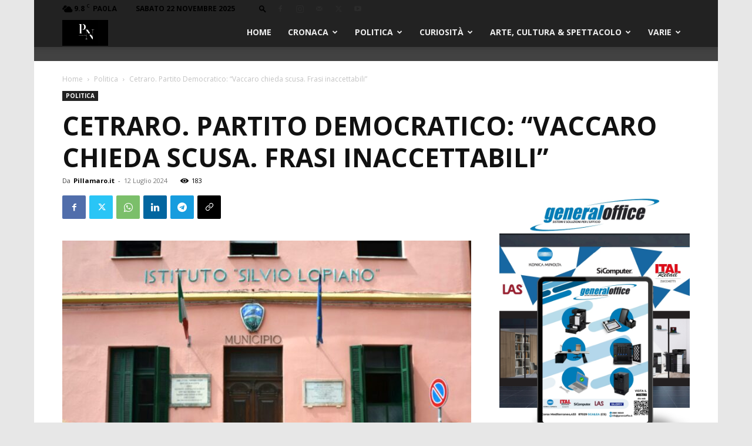

--- FILE ---
content_type: text/html; charset=UTF-8
request_url: https://www.pillamaro.it/politica/cetraro-partito-democratico-vaccaro-chieda-scusa-frasi-inaccettabili
body_size: 28796
content:
<!doctype html > <!--[if IE 8]><html class="ie8" lang="en"> <![endif]--> <!--[if IE 9]><html class="ie9" lang="en"> <![endif]--> <!--[if gt IE 8]><!--><html lang="it-IT"> <!--<![endif]--><head><link rel="stylesheet" id="ao_optimized_gfonts" href="https://fonts.googleapis.com/css?family=Open+Sans%3A400%2C600%2C700%7CRoboto%3A400%2C600%2C700&amp;display=swap"><link media="all" href="https://www.pillamaro.it/wp-content/cache/autoptimize/css/autoptimize_3d5d890f2977daa5357b8de571e284fb.css" rel="stylesheet"><link media="screen" href="https://www.pillamaro.it/wp-content/cache/autoptimize/css/autoptimize_9db3c7bb88b1f840ba6b07cda0074768.css" rel="stylesheet"><title>Cetraro. Partito Democratico: &quot;Vaccaro chieda scusa. Frasi inaccettabili&quot; | PillaMaro.it</title><meta charset="UTF-8" /><meta name="viewport" content="width=device-width, initial-scale=1.0"><link rel="pingback" href="https://www.pillamaro.it/xmlrpc.php" /><meta name='robots' content='index, follow, max-image-preview:large, max-snippet:-1, max-video-preview:-1' /><link rel="canonical" href="https://www.pillamaro.it/politica/cetraro-partito-democratico-vaccaro-chieda-scusa-frasi-inaccettabili" /><meta property="og:locale" content="it_IT" /><meta property="og:type" content="article" /><meta property="og:title" content="Cetraro. Partito Democratico: &quot;Vaccaro chieda scusa. Frasi inaccettabili&quot; | PillaMaro.it" /><meta property="og:description" content="CETRARO- &#8220;Il Partito Democratico esprime il proprio sconcerto e la propria indignazione per le recenti dichiarazioni del consigliere Massimiliano Vaccaro, che ha utilizzato termini inappropriati e offensivi nel suo post riguardante la passerella per disabili. In politica, il confronto e la divergenza di opinioni sono elementi essenziali e necessari. Tuttavia, quando si cade nel personalismo [&hellip;]" /><meta property="og:url" content="https://www.pillamaro.it/politica/cetraro-partito-democratico-vaccaro-chieda-scusa-frasi-inaccettabili" /><meta property="og:site_name" content="PillaMaro.it" /><meta property="article:publisher" content="https://www.facebook.com/pillamaro/" /><meta property="article:author" content="https://www.facebook.com/pillamaro/" /><meta property="article:published_time" content="2024-07-12T10:16:02+00:00" /><meta property="article:modified_time" content="2024-07-12T10:16:03+00:00" /><meta property="og:image" content="https://www.pillamaro.it/wp-content/uploads/2024/03/Cetraro-scaled.jpg" /><meta property="og:image:width" content="2560" /><meta property="og:image:height" content="1439" /><meta property="og:image:type" content="image/jpeg" /><meta name="author" content="Pillamaro.it" /><meta name="twitter:card" content="summary_large_image" /><meta name="twitter:creator" content="@pillamaro" /><meta name="twitter:site" content="@pillamaro" /><meta name="twitter:label1" content="Scritto da" /><meta name="twitter:data1" content="Pillamaro.it" /><meta name="twitter:label2" content="Tempo di lettura stimato" /><meta name="twitter:data2" content="2 minuti" /> <script type="application/ld+json" class="yoast-schema-graph">{"@context":"https://schema.org","@graph":[{"@type":"Article","@id":"https://www.pillamaro.it/politica/cetraro-partito-democratico-vaccaro-chieda-scusa-frasi-inaccettabili#article","isPartOf":{"@id":"https://www.pillamaro.it/politica/cetraro-partito-democratico-vaccaro-chieda-scusa-frasi-inaccettabili"},"author":{"name":"Pillamaro.it","@id":"https://www.pillamaro.it/#/schema/person/c314751bdd691e87d2253c46943176ea"},"headline":"Cetraro. Partito Democratico: &#8220;Vaccaro chieda scusa. Frasi inaccettabili&#8221;","datePublished":"2024-07-12T10:16:02+00:00","dateModified":"2024-07-12T10:16:03+00:00","mainEntityOfPage":{"@id":"https://www.pillamaro.it/politica/cetraro-partito-democratico-vaccaro-chieda-scusa-frasi-inaccettabili"},"wordCount":232,"commentCount":0,"publisher":{"@id":"https://www.pillamaro.it/#organization"},"image":{"@id":"https://www.pillamaro.it/politica/cetraro-partito-democratico-vaccaro-chieda-scusa-frasi-inaccettabili#primaryimage"},"thumbnailUrl":"https://www.pillamaro.it/wp-content/uploads/2024/03/Cetraro-scaled.jpg","keywords":["Cetraro"],"articleSection":["Politica"],"inLanguage":"it-IT","potentialAction":[{"@type":"CommentAction","name":"Comment","target":["https://www.pillamaro.it/politica/cetraro-partito-democratico-vaccaro-chieda-scusa-frasi-inaccettabili#respond"]}]},{"@type":"WebPage","@id":"https://www.pillamaro.it/politica/cetraro-partito-democratico-vaccaro-chieda-scusa-frasi-inaccettabili","url":"https://www.pillamaro.it/politica/cetraro-partito-democratico-vaccaro-chieda-scusa-frasi-inaccettabili","name":"Cetraro. Partito Democratico: \"Vaccaro chieda scusa. Frasi inaccettabili\" | PillaMaro.it","isPartOf":{"@id":"https://www.pillamaro.it/#website"},"primaryImageOfPage":{"@id":"https://www.pillamaro.it/politica/cetraro-partito-democratico-vaccaro-chieda-scusa-frasi-inaccettabili#primaryimage"},"image":{"@id":"https://www.pillamaro.it/politica/cetraro-partito-democratico-vaccaro-chieda-scusa-frasi-inaccettabili#primaryimage"},"thumbnailUrl":"https://www.pillamaro.it/wp-content/uploads/2024/03/Cetraro-scaled.jpg","datePublished":"2024-07-12T10:16:02+00:00","dateModified":"2024-07-12T10:16:03+00:00","breadcrumb":{"@id":"https://www.pillamaro.it/politica/cetraro-partito-democratico-vaccaro-chieda-scusa-frasi-inaccettabili#breadcrumb"},"inLanguage":"it-IT","potentialAction":[{"@type":"ReadAction","target":["https://www.pillamaro.it/politica/cetraro-partito-democratico-vaccaro-chieda-scusa-frasi-inaccettabili"]}]},{"@type":"ImageObject","inLanguage":"it-IT","@id":"https://www.pillamaro.it/politica/cetraro-partito-democratico-vaccaro-chieda-scusa-frasi-inaccettabili#primaryimage","url":"https://www.pillamaro.it/wp-content/uploads/2024/03/Cetraro-scaled.jpg","contentUrl":"https://www.pillamaro.it/wp-content/uploads/2024/03/Cetraro-scaled.jpg","width":2560,"height":1439},{"@type":"BreadcrumbList","@id":"https://www.pillamaro.it/politica/cetraro-partito-democratico-vaccaro-chieda-scusa-frasi-inaccettabili#breadcrumb","itemListElement":[{"@type":"ListItem","position":1,"name":"Home","item":"https://www.pillamaro.it/"},{"@type":"ListItem","position":2,"name":"Cetraro. Partito Democratico: &#8220;Vaccaro chieda scusa. Frasi inaccettabili&#8221;"}]},{"@type":"WebSite","@id":"https://www.pillamaro.it/#website","url":"https://www.pillamaro.it/","name":"PillaMaro.it","description":"Network ","publisher":{"@id":"https://www.pillamaro.it/#organization"},"potentialAction":[{"@type":"SearchAction","target":{"@type":"EntryPoint","urlTemplate":"https://www.pillamaro.it/?s={search_term_string}"},"query-input":{"@type":"PropertyValueSpecification","valueRequired":true,"valueName":"search_term_string"}}],"inLanguage":"it-IT"},{"@type":"Organization","@id":"https://www.pillamaro.it/#organization","name":"Pillamaro.it","url":"https://www.pillamaro.it/","logo":{"@type":"ImageObject","inLanguage":"it-IT","@id":"https://www.pillamaro.it/#/schema/logo/image/","url":"https://www.pillamaro.it/wp-content/uploads/2017/08/PillaMaroAvatar.jpg","contentUrl":"https://www.pillamaro.it/wp-content/uploads/2017/08/PillaMaroAvatar.jpg","width":1376,"height":1376,"caption":"Pillamaro.it"},"image":{"@id":"https://www.pillamaro.it/#/schema/logo/image/"},"sameAs":["https://www.facebook.com/pillamaro/","https://x.com/pillamaro"]},{"@type":"Person","@id":"https://www.pillamaro.it/#/schema/person/c314751bdd691e87d2253c46943176ea","name":"Pillamaro.it","image":{"@type":"ImageObject","inLanguage":"it-IT","@id":"https://www.pillamaro.it/#/schema/person/image/","url":"https://www.pillamaro.it/wp-content/uploads/2022/10/Photo_1637653530199-96x96.jpg","contentUrl":"https://www.pillamaro.it/wp-content/uploads/2022/10/Photo_1637653530199-96x96.jpg","caption":"Pillamaro.it"},"description":"PillaMarò.it BM &amp; Associati S.R.L.S","sameAs":["http://www.pillamaro.it","https://www.facebook.com/pillamaro/"],"url":"https://www.pillamaro.it/author/la_redazione"}]}</script> <link href='https://fonts.gstatic.com' crossorigin='anonymous' rel='preconnect' /><link rel="alternate" type="application/rss+xml" title="PillaMaro.it &raquo; Feed" href="https://www.pillamaro.it/feed" /><link rel="alternate" type="application/rss+xml" title="PillaMaro.it &raquo; Feed dei commenti" href="https://www.pillamaro.it/comments/feed" /><link rel="alternate" type="application/rss+xml" title="PillaMaro.it &raquo; Cetraro. Partito Democratico: &#8220;Vaccaro chieda scusa. Frasi inaccettabili&#8221; Feed dei commenti" href="https://www.pillamaro.it/politica/cetraro-partito-democratico-vaccaro-chieda-scusa-frasi-inaccettabili/feed" /> <script type="text/javascript">window._wpemojiSettings={"baseUrl":"https:\/\/s.w.org\/images\/core\/emoji\/16.0.1\/72x72\/","ext":".png","svgUrl":"https:\/\/s.w.org\/images\/core\/emoji\/16.0.1\/svg\/","svgExt":".svg","source":{"concatemoji":"https:\/\/www.pillamaro.it\/wp-includes\/js\/wp-emoji-release.min.js?ver=6.8.3"}};
/*! This file is auto-generated */
!function(s,n){var o,i,e;function c(e){try{var t={supportTests:e,timestamp:(new Date).valueOf()};sessionStorage.setItem(o,JSON.stringify(t))}catch(e){}}function p(e,t,n){e.clearRect(0,0,e.canvas.width,e.canvas.height),e.fillText(t,0,0);var t=new Uint32Array(e.getImageData(0,0,e.canvas.width,e.canvas.height).data),a=(e.clearRect(0,0,e.canvas.width,e.canvas.height),e.fillText(n,0,0),new Uint32Array(e.getImageData(0,0,e.canvas.width,e.canvas.height).data));return t.every(function(e,t){return e===a[t]})}function u(e,t){e.clearRect(0,0,e.canvas.width,e.canvas.height),e.fillText(t,0,0);for(var n=e.getImageData(16,16,1,1),a=0;a<n.data.length;a++)if(0!==n.data[a])return!1;return!0}function f(e,t,n,a){switch(t){case"flag":return n(e,"\ud83c\udff3\ufe0f\u200d\u26a7\ufe0f","\ud83c\udff3\ufe0f\u200b\u26a7\ufe0f")?!1:!n(e,"\ud83c\udde8\ud83c\uddf6","\ud83c\udde8\u200b\ud83c\uddf6")&&!n(e,"\ud83c\udff4\udb40\udc67\udb40\udc62\udb40\udc65\udb40\udc6e\udb40\udc67\udb40\udc7f","\ud83c\udff4\u200b\udb40\udc67\u200b\udb40\udc62\u200b\udb40\udc65\u200b\udb40\udc6e\u200b\udb40\udc67\u200b\udb40\udc7f");case"emoji":return!a(e,"\ud83e\udedf")}return!1}function g(e,t,n,a){var r="undefined"!=typeof WorkerGlobalScope&&self instanceof WorkerGlobalScope?new OffscreenCanvas(300,150):s.createElement("canvas"),o=r.getContext("2d",{willReadFrequently:!0}),i=(o.textBaseline="top",o.font="600 32px Arial",{});return e.forEach(function(e){i[e]=t(o,e,n,a)}),i}function t(e){var t=s.createElement("script");t.src=e,t.defer=!0,s.head.appendChild(t)}"undefined"!=typeof Promise&&(o="wpEmojiSettingsSupports",i=["flag","emoji"],n.supports={everything:!0,everythingExceptFlag:!0},e=new Promise(function(e){s.addEventListener("DOMContentLoaded",e,{once:!0})}),new Promise(function(t){var n=function(){try{var e=JSON.parse(sessionStorage.getItem(o));if("object"==typeof e&&"number"==typeof e.timestamp&&(new Date).valueOf()<e.timestamp+604800&&"object"==typeof e.supportTests)return e.supportTests}catch(e){}return null}();if(!n){if("undefined"!=typeof Worker&&"undefined"!=typeof OffscreenCanvas&&"undefined"!=typeof URL&&URL.createObjectURL&&"undefined"!=typeof Blob)try{var e="postMessage("+g.toString()+"("+[JSON.stringify(i),f.toString(),p.toString(),u.toString()].join(",")+"));",a=new Blob([e],{type:"text/javascript"}),r=new Worker(URL.createObjectURL(a),{name:"wpTestEmojiSupports"});return void(r.onmessage=function(e){c(n=e.data),r.terminate(),t(n)})}catch(e){}c(n=g(i,f,p,u))}t(n)}).then(function(e){for(var t in e)n.supports[t]=e[t],n.supports.everything=n.supports.everything&&n.supports[t],"flag"!==t&&(n.supports.everythingExceptFlag=n.supports.everythingExceptFlag&&n.supports[t]);n.supports.everythingExceptFlag=n.supports.everythingExceptFlag&&!n.supports.flag,n.DOMReady=!1,n.readyCallback=function(){n.DOMReady=!0}}).then(function(){return e}).then(function(){var e;n.supports.everything||(n.readyCallback(),(e=n.source||{}).concatemoji?t(e.concatemoji):e.wpemoji&&e.twemoji&&(t(e.twemoji),t(e.wpemoji)))}))}((window,document),window._wpemojiSettings);</script>  <script type="text/javascript" src="https://www.pillamaro.it/wp-includes/js/jquery/jquery.min.js?ver=3.7.1" id="jquery-core-js"></script> <link rel="https://api.w.org/" href="https://www.pillamaro.it/wp-json/" /><link rel="alternate" title="JSON" type="application/json" href="https://www.pillamaro.it/wp-json/wp/v2/posts/90044" /><link rel="EditURI" type="application/rsd+xml" title="RSD" href="https://www.pillamaro.it/xmlrpc.php?rsd" /><meta name="generator" content="WordPress 6.8.3" /><link rel='shortlink' href='https://www.pillamaro.it/?p=90044' /><link rel="alternate" title="oEmbed (JSON)" type="application/json+oembed" href="https://www.pillamaro.it/wp-json/oembed/1.0/embed?url=https%3A%2F%2Fwww.pillamaro.it%2Fpolitica%2Fcetraro-partito-democratico-vaccaro-chieda-scusa-frasi-inaccettabili" /><link rel="alternate" title="oEmbed (XML)" type="text/xml+oembed" href="https://www.pillamaro.it/wp-json/oembed/1.0/embed?url=https%3A%2F%2Fwww.pillamaro.it%2Fpolitica%2Fcetraro-partito-democratico-vaccaro-chieda-scusa-frasi-inaccettabili&#038;format=xml" /><meta property="fb:app_id" content="159356824633266" /> <script>window.tdb_global_vars={"wpRestUrl":"https:\/\/www.pillamaro.it\/wp-json\/","permalinkStructure":"\/%category%\/%postname%"};window.tdb_p_autoload_vars={"isAjax":false,"isAdminBarShowing":false,"autoloadStatus":"off","origPostEditUrl":null};</script> <meta name="onesignal" content="wordpress-plugin"/> <script>window.OneSignalDeferred=window.OneSignalDeferred||[];OneSignalDeferred.push(function(OneSignal){var oneSignal_options={};window._oneSignalInitOptions=oneSignal_options;oneSignal_options['serviceWorkerParam']={scope:'/'};oneSignal_options['serviceWorkerPath']='OneSignalSDKWorker.js.php';OneSignal.Notifications.setDefaultUrl("https://www.pillamaro.it");oneSignal_options['wordpress']=true;oneSignal_options['appId']='09c07f9c-fb73-4980-a3ac-d1ef0b7791a0';oneSignal_options['allowLocalhostAsSecureOrigin']=true;oneSignal_options['welcomeNotification']={};oneSignal_options['welcomeNotification']['title']="";oneSignal_options['welcomeNotification']['message']="Grazie per la sottoscrizione!";oneSignal_options['path']="https://www.pillamaro.it/wp-content/plugins/onesignal-free-web-push-notifications/sdk_files/";oneSignal_options['safari_web_id']="web.onesignal.auto.20cc36d3-e742-47b9-8fc8-37c27a32926f";oneSignal_options['promptOptions']={};oneSignal_options['promptOptions']['actionMessage']="Ricevi gli update da Pillamaro.it:";oneSignal_options['promptOptions']['exampleNotificationTitleDesktop']="Questa è una notifica di esempio";oneSignal_options['promptOptions']['exampleNotificationMessageDesktop']="Le notifiche compariranno sul tuo desktop";oneSignal_options['promptOptions']['exampleNotificationTitleMobile']="Notifica di esempio";oneSignal_options['promptOptions']['exampleNotificationMessageMobile']="La notifica apparirà sul tuo dispositivo";oneSignal_options['promptOptions']['acceptButtonText']="Accetta";oneSignal_options['promptOptions']['cancelButtonText']="No Grazie";oneSignal_options['promptOptions']['siteName']="https://www.pillamaro.it";oneSignal_options['promptOptions']['autoAcceptTitle']="Clicca consenti";oneSignal_options['notifyButton']={};oneSignal_options['notifyButton']['enable']=true;oneSignal_options['notifyButton']['position']='bottom-left';oneSignal_options['notifyButton']['theme']='inverse';oneSignal_options['notifyButton']['size']='large';oneSignal_options['notifyButton']['displayPredicate']=function(){return!OneSignal.User.PushSubscription.optedIn;};oneSignal_options['notifyButton']['showCredit']=false;oneSignal_options['notifyButton']['text']={};oneSignal_options['notifyButton']['text']['tip.state.unsubscribed']='Iscriviti alle notifiche';oneSignal_options['notifyButton']['text']['tip.state.subscribed']='Ti sei iscritto alla ricezione delle notifiche';oneSignal_options['notifyButton']['text']['tip.state.blocked']='Hai bloccato la ricezione delle notifiche';oneSignal_options['notifyButton']['text']['message.action.subscribed']='Complimenti per la sottoscrizione!';oneSignal_options['notifyButton']['text']['message.action.resubscribed']='Ti sei registrato alle notifiche';oneSignal_options['notifyButton']['text']['message.action.unsubscribed']='Non riceverai più notifiche';oneSignal_options['notifyButton']['text']['dialog.main.title']='Gestisci Notifiche';oneSignal_options['notifyButton']['text']['dialog.main.button.subscribe']='Attiva';oneSignal_options['notifyButton']['text']['dialog.main.button.unsubscribe']='Disattiva';oneSignal_options['notifyButton']['text']['dialog.blocked.title']='Sblocca notifiche';oneSignal_options['notifyButton']['text']['dialog.blocked.message']='Segui le seguenti instruzioni per ricevere le notifiche:';oneSignal_options['notifyButton']['offset']={};oneSignal_options['notifyButton']['offset']['left']='300px';OneSignal.init(window._oneSignalInitOptions);OneSignal.Slidedown.promptPush()});function documentInitOneSignal(){var oneSignal_elements=document.getElementsByClassName("OneSignal-prompt");var oneSignalLinkClickHandler=function(event){OneSignal.Notifications.requestPermission();event.preventDefault();};for(var i=0;i<oneSignal_elements.length;i++)
oneSignal_elements[i].addEventListener('click',oneSignalLinkClickHandler,false);}
if(document.readyState==='complete'){documentInitOneSignal();}
else{window.addEventListener("load",function(event){documentInitOneSignal();});}</script>  <script type="text/javascript" id="td-generated-header-js">var tdBlocksArray=[];function tdBlock(){this.id='';this.block_type=1;this.atts='';this.td_column_number='';this.td_current_page=1;this.post_count=0;this.found_posts=0;this.max_num_pages=0;this.td_filter_value='';this.is_ajax_running=false;this.td_user_action='';this.header_color='';this.ajax_pagination_infinite_stop='';}
(function(){var htmlTag=document.getElementsByTagName("html")[0];if(navigator.userAgent.indexOf("MSIE 10.0")>-1){htmlTag.className+=' ie10';}
if(!!navigator.userAgent.match(/Trident.*rv\:11\./)){htmlTag.className+=' ie11';}
if(navigator.userAgent.indexOf("Edge")>-1){htmlTag.className+=' ieEdge';}
if(/(iPad|iPhone|iPod)/g.test(navigator.userAgent)){htmlTag.className+=' td-md-is-ios';}
var user_agent=navigator.userAgent.toLowerCase();if(user_agent.indexOf("android")>-1){htmlTag.className+=' td-md-is-android';}
if(-1!==navigator.userAgent.indexOf('Mac OS X')){htmlTag.className+=' td-md-is-os-x';}
if(/chrom(e|ium)/.test(navigator.userAgent.toLowerCase())){htmlTag.className+=' td-md-is-chrome';}
if(-1!==navigator.userAgent.indexOf('Firefox')){htmlTag.className+=' td-md-is-firefox';}
if(-1!==navigator.userAgent.indexOf('Safari')&&-1===navigator.userAgent.indexOf('Chrome')){htmlTag.className+=' td-md-is-safari';}
if(-1!==navigator.userAgent.indexOf('IEMobile')){htmlTag.className+=' td-md-is-iemobile';}})();var tdLocalCache={};(function(){"use strict";tdLocalCache={data:{},remove:function(resource_id){delete tdLocalCache.data[resource_id];},exist:function(resource_id){return tdLocalCache.data.hasOwnProperty(resource_id)&&tdLocalCache.data[resource_id]!==null;},get:function(resource_id){return tdLocalCache.data[resource_id];},set:function(resource_id,cachedData){tdLocalCache.remove(resource_id);tdLocalCache.data[resource_id]=cachedData;}};})();var td_viewport_interval_list=[{"limitBottom":767,"sidebarWidth":228},{"limitBottom":1018,"sidebarWidth":300},{"limitBottom":1140,"sidebarWidth":324}];var td_animation_stack_effect="type1";var tds_animation_stack=true;var td_animation_stack_specific_selectors=".entry-thumb, img[class*=\"wp-image-\"], a.td-sml-link-to-image > img, .td-lazy-img";var td_animation_stack_general_selectors=".td-animation-stack .entry-thumb, .post .entry-thumb, .post img[class*=\"wp-image-\"], .post a.td-sml-link-to-image > img, .td-animation-stack .td-lazy-img";var tds_general_modal_image="yes";var tdc_is_installed="yes";var tdc_domain_active=false;var td_ajax_url="https:\/\/www.pillamaro.it\/wp-admin\/admin-ajax.php?td_theme_name=Newspaper&v=12.7.1";var td_get_template_directory_uri="https:\/\/www.pillamaro.it\/wp-content\/plugins\/td-composer\/legacy\/common";var tds_snap_menu="smart_snap_always";var tds_logo_on_sticky="show";var tds_header_style="tdm_header_style_3";var td_please_wait="Per favore attendi...";var td_email_user_pass_incorrect="Utente o password errata!";var td_email_user_incorrect="Email o Username errati!";var td_email_incorrect="Email non corretta!";var td_user_incorrect="Username incorrect!";var td_email_user_empty="Email or username empty!";var td_pass_empty="Pass empty!";var td_pass_pattern_incorrect="Invalid Pass Pattern!";var td_retype_pass_incorrect="Retyped Pass incorrect!";var tds_more_articles_on_post_enable="";var tds_more_articles_on_post_time_to_wait="";var tds_more_articles_on_post_pages_distance_from_top=0;var tds_captcha="";var tds_theme_color_site_wide="#f4511e";var tds_smart_sidebar="enabled";var tdThemeName="Newspaper";var tdThemeNameWl="Newspaper";var td_magnific_popup_translation_tPrev="Precedente (Freccia Sinistra)";var td_magnific_popup_translation_tNext="Successivo (tasto freccia destra)";var td_magnific_popup_translation_tCounter="%curr% di %total%";var td_magnific_popup_translation_ajax_tError="Il contenuto di %url% non pu\u00f2 essere caricato.";var td_magnific_popup_translation_image_tError="L'immagine #%curr% non pu\u00f2 essere caricata";var tdBlockNonce="170c7501be";var tdMobileMenu="enabled";var tdMobileSearch="enabled";var tdsDateFormat="l j F Y";var tdDateNamesI18n={"month_names":["Gennaio","Febbraio","Marzo","Aprile","Maggio","Giugno","Luglio","Agosto","Settembre","Ottobre","Novembre","Dicembre"],"month_names_short":["Gen","Feb","Mar","Apr","Mag","Giu","Lug","Ago","Set","Ott","Nov","Dic"],"day_names":["domenica","luned\u00ec","marted\u00ec","mercoled\u00ec","gioved\u00ec","venerd\u00ec","sabato"],"day_names_short":["Dom","Lun","Mar","Mer","Gio","Ven","Sab"]};var tdb_modal_confirm="Save";var tdb_modal_cancel="Cancel";var tdb_modal_confirm_alt="Yes";var tdb_modal_cancel_alt="No";var td_deploy_mode="deploy";var td_ad_background_click_link="";var td_ad_background_click_target="";</script>  <script type="text/javascript" src="https://adtech.vivimedia.it/js/pillamaro/init.js" async></script> <link rel="stylesheet" type="text/css" href="https://adtech.vivimedia.it/js/pillamaro/style.css"> <script>(function(i,s,o,g,r,a,m){i['GoogleAnalyticsObject']=r;i[r]=i[r]||function(){(i[r].q=i[r].q||[]).push(arguments)},i[r].l=1*new Date();a=s.createElement(o),m=s.getElementsByTagName(o)[0];a.async=1;a.src=g;m.parentNode.insertBefore(a,m)})(window,document,'script','https://www.google-analytics.com/analytics.js','ga');ga('create','UA-102116131-1','auto');ga('send','pageview');</script> <script async src="//pagead2.googlesyndication.com/pagead/js/adsbygoogle.js"></script> <script>(adsbygoogle=window.adsbygoogle||[]).push({google_ad_client:"ca-pub-2570280984450409",enable_page_level_ads:true});</script>  <script async src="https://www.googletagmanager.com/gtag/js?id=G-8G8L3K1Z5L"></script> <script>window.dataLayer=window.dataLayer||[];function gtag(){dataLayer.push(arguments);}
gtag('js',new Date());gtag('config','G-8G8L3K1Z5L');</script> <script async src="https://fundingchoicesmessages.google.com/i/pub-2570280984450409?ers=1" nonce="vrqcjjQfeyOukYT2RMh3mA"></script><script nonce="vrqcjjQfeyOukYT2RMh3mA">(function(){function signalGooglefcPresent(){if(!window.frames['googlefcPresent']){if(document.body){const iframe=document.createElement('iframe');iframe.style='width: 0; height: 0; border: none; z-index: -1000; left: -1000px; top: -1000px;';iframe.style.display='none';iframe.name='googlefcPresent';document.body.appendChild(iframe);}else{setTimeout(signalGooglefcPresent,0);}}}signalGooglefcPresent();})();</script> <script>(function(){'use strict';function aa(a){var b=0;return function(){return b<a.length?{done:!1,value:a[b++]}:{done:!0}}}var ba="function"==typeof Object.defineProperties?Object.defineProperty:function(a,b,c){if(a==Array.prototype||a==Object.prototype)return a;a[b]=c.value;return a};function ca(a){a=["object"==typeof globalThis&&globalThis,a,"object"==typeof window&&window,"object"==typeof self&&self,"object"==typeof global&&global];for(var b=0;b<a.length;++b){var c=a[b];if(c&&c.Math==Math)return c}throw Error("Cannot find global object");}var da=ca(this);function k(a,b){if(b)a:{var c=da;a=a.split(".");for(var d=0;d<a.length-1;d++){var e=a[d];if(!(e in c))break a;c=c[e]}a=a[a.length-1];d=c[a];b=b(d);b!=d&&null!=b&&ba(c,a,{configurable:!0,writable:!0,value:b})}}
function ea(a){return a.raw=a}function m(a){var b="undefined"!=typeof Symbol&&Symbol.iterator&&a[Symbol.iterator];if(b)return b.call(a);if("number"==typeof a.length)return{next:aa(a)};throw Error(String(a)+" is not an iterable or ArrayLike");}function fa(a){for(var b,c=[];!(b=a.next()).done;)c.push(b.value);return c}var ha="function"==typeof Object.create?Object.create:function(a){function b(){}b.prototype=a;return new b},n;if("function"==typeof Object.setPrototypeOf)n=Object.setPrototypeOf;else{var q;a:{var ia={a:!0},ja={};try{ja.__proto__=ia;q=ja.a;break a}catch(a){}q=!1}n=q?function(a,b){a.__proto__=b;if(a.__proto__!==b)throw new TypeError(a+" is not extensible");return a}:null}var ka=n;function r(a,b){a.prototype=ha(b.prototype);a.prototype.constructor=a;if(ka)ka(a,b);else for(var c in b)if("prototype"!=c)if(Object.defineProperties){var d=Object.getOwnPropertyDescriptor(b,c);d&&Object.defineProperty(a,c,d)}else a[c]=b[c];a.A=b.prototype}function la(){for(var a=Number(this),b=[],c=a;c<arguments.length;c++)b[c-a]=arguments[c];return b}k("Number.MAX_SAFE_INTEGER",function(){return 9007199254740991});k("Number.isFinite",function(a){return a?a:function(b){return"number"!==typeof b?!1:!isNaN(b)&&Infinity!==b&&-Infinity!==b}});k("Number.isInteger",function(a){return a?a:function(b){return Number.isFinite(b)?b===Math.floor(b):!1}});k("Number.isSafeInteger",function(a){return a?a:function(b){return Number.isInteger(b)&&Math.abs(b)<=Number.MAX_SAFE_INTEGER}});k("Math.trunc",function(a){return a?a:function(b){b=Number(b);if(isNaN(b)||Infinity===b||-Infinity===b||0===b)return b;var c=Math.floor(Math.abs(b));return 0>b?-c:c}});k("Object.is",function(a){return a?a:function(b,c){return b===c?0!==b||1/b===1/c:b!==b&&c!==c}});k("Array.prototype.includes",function(a){return a?a:function(b,c){var d=this;d instanceof String&&(d=String(d));var e=d.length;c=c||0;for(0>c&&(c=Math.max(c+e,0));c<e;c++){var f=d[c];if(f===b||Object.is(f,b))return!0}return!1}});k("String.prototype.includes",function(a){return a?a:function(b,c){if(null==this)throw new TypeError("The 'this' value for String.prototype.includes must not be null or undefined");if(b instanceof RegExp)throw new TypeError("First argument to String.prototype.includes must not be a regular expression");return-1!==this.indexOf(b,c||0)}});var t=this||self;function v(a){return a};var w,x;a:{for(var ma=["CLOSURE_FLAGS"],y=t,z=0;z<ma.length;z++)if(y=y[ma[z]],null==y){x=null;break a}x=y}var na=x&&x[610401301];w=null!=na?na:!1;var A,oa=t.navigator;A=oa?oa.userAgentData||null:null;function B(a){return w?A?A.brands.some(function(b){return(b=b.brand)&&-1!=b.indexOf(a)}):!1:!1}function C(a){var b;a:{if(b=t.navigator)if(b=b.userAgent)break a;b=""}return-1!=b.indexOf(a)};function D(){return w?!!A&&0<A.brands.length:!1}function E(){return D()?B("Chromium"):(C("Chrome")||C("CriOS"))&&!(D()?0:C("Edge"))||C("Silk")};var pa=D()?!1:C("Trident")||C("MSIE");!C("Android")||E();E();C("Safari")&&(E()||(D()?0:C("Coast"))||(D()?0:C("Opera"))||(D()?0:C("Edge"))||(D()?B("Microsoft Edge"):C("Edg/"))||D()&&B("Opera"));var qa={},F=null;var ra="undefined"!==typeof Uint8Array,sa=!pa&&"function"===typeof btoa;function G(){return"function"===typeof BigInt};var H=0,I=0;function ta(a){var b=0>a;a=Math.abs(a);var c=a>>>0;a=Math.floor((a-c)/4294967296);b&&(c=m(ua(c,a)),b=c.next().value,a=c.next().value,c=b);H=c>>>0;I=a>>>0}function va(a,b){b>>>=0;a>>>=0;if(2097151>=b)var c=""+(4294967296*b+a);else G()?c=""+(BigInt(b)<<BigInt(32)|BigInt(a)):(c=(a>>>24|b<<8)&16777215,b=b>>16&65535,a=(a&16777215)+6777216*c+6710656*b,c+=8147497*b,b*=2,1E7<=a&&(c+=Math.floor(a/1E7),a%=1E7),1E7<=c&&(b+=Math.floor(c/1E7),c%=1E7),c=b+wa(c)+wa(a));return c}
function wa(a){a=String(a);return"0000000".slice(a.length)+a}function ua(a,b){b=~b;a?a=~a+1:b+=1;return[a,b]};var J;J="function"===typeof Symbol&&"symbol"===typeof Symbol()?Symbol():void 0;var xa=J?function(a,b){a[J]|=b}:function(a,b){void 0!==a.g?a.g|=b:Object.defineProperties(a,{g:{value:b,configurable:!0,writable:!0,enumerable:!1}})},K=J?function(a){return a[J]|0}:function(a){return a.g|0},L=J?function(a){return a[J]}:function(a){return a.g},M=J?function(a,b){a[J]=b;return a}:function(a,b){void 0!==a.g?a.g=b:Object.defineProperties(a,{g:{value:b,configurable:!0,writable:!0,enumerable:!1}});return a};function ya(a,b){M(b,(a|0)&-14591)}function za(a,b){M(b,(a|34)&-14557)}
function Aa(a){a=a>>14&1023;return 0===a?536870912:a};var N={},Ba={};function Ca(a){return!(!a||"object"!==typeof a||a.g!==Ba)}function Da(a){return null!==a&&"object"===typeof a&&!Array.isArray(a)&&a.constructor===Object}function P(a,b,c){if(!Array.isArray(a)||a.length)return!1;var d=K(a);if(d&1)return!0;if(!(b&&(Array.isArray(b)?b.includes(c):b.has(c))))return!1;M(a,d|1);return!0}Object.freeze(new function(){});Object.freeze(new function(){});var Ea=/^-?([1-9][0-9]*|0)(\.[0-9]+)?$/;var Q;function Fa(a,b){Q=b;a=new a(b);Q=void 0;return a}
function R(a,b,c){null==a&&(a=Q);Q=void 0;if(null==a){var d=96;c?(a=[c],d|=512):a=[];b&&(d=d&-16760833|(b&1023)<<14)}else{if(!Array.isArray(a))throw Error();d=K(a);if(d&64)return a;d|=64;if(c&&(d|=512,c!==a[0]))throw Error();a:{c=a;var e=c.length;if(e){var f=e-1;if(Da(c[f])){d|=256;b=f-(+!!(d&512)-1);if(1024<=b)throw Error();d=d&-16760833|(b&1023)<<14;break a}}if(b){b=Math.max(b,e-(+!!(d&512)-1));if(1024<b)throw Error();d=d&-16760833|(b&1023)<<14}}}M(a,d);return a};function Ga(a){switch(typeof a){case"number":return isFinite(a)?a:String(a);case"boolean":return a?1:0;case"object":if(a)if(Array.isArray(a)){if(P(a,void 0,0))return}else if(ra&&null!=a&&a instanceof Uint8Array){if(sa){for(var b="",c=0,d=a.length-10240;c<d;)b+=String.fromCharCode.apply(null,a.subarray(c,c+=10240));b+=String.fromCharCode.apply(null,c?a.subarray(c):a);a=btoa(b)}else{void 0===b&&(b=0);if(!F){F={};c="ABCDEFGHIJKLMNOPQRSTUVWXYZabcdefghijklmnopqrstuvwxyz0123456789".split("");d=["+/=","+/","-_=","-_.","-_"];for(var e=0;5>e;e++){var f=c.concat(d[e].split(""));qa[e]=f;for(var g=0;g<f.length;g++){var h=f[g];void 0===F[h]&&(F[h]=g)}}}b=qa[b];c=Array(Math.floor(a.length/3));d=b[64]||"";for(e=f=0;f<a.length-2;f+=3){var l=a[f],p=a[f+1];h=a[f+2];g=b[l>>2];l=b[(l&3)<<4|p>>4];p=b[(p&15)<<2|h>>6];h=b[h&63];c[e++]=g+l+p+h}g=0;h=d;switch(a.length-f){case 2:g=a[f+1],h=b[(g&15)<<2]||d;case 1:a=a[f],c[e]=b[a>>2]+b[(a&3)<<4|g>>4]+h+d}a=c.join("")}return a}}return a};function Ha(a,b,c){a=Array.prototype.slice.call(a);var d=a.length,e=b&256?a[d-1]:void 0;d+=e?-1:0;for(b=b&512?1:0;b<d;b++)a[b]=c(a[b]);if(e){b=a[b]={};for(var f in e)Object.prototype.hasOwnProperty.call(e,f)&&(b[f]=c(e[f]))}return a}function Ia(a,b,c,d,e){if(null!=a){if(Array.isArray(a))a=P(a,void 0,0)?void 0:e&&K(a)&2?a:Ja(a,b,c,void 0!==d,e);else if(Da(a)){var f={},g;for(g in a)Object.prototype.hasOwnProperty.call(a,g)&&(f[g]=Ia(a[g],b,c,d,e));a=f}else a=b(a,d);return a}}
function Ja(a,b,c,d,e){var f=d||c?K(a):0;d=d?!!(f&32):void 0;a=Array.prototype.slice.call(a);for(var g=0;g<a.length;g++)a[g]=Ia(a[g],b,c,d,e);c&&c(f,a);return a}function Ka(a){return a.s===N?a.toJSON():Ga(a)};function La(a,b,c){c=void 0===c?za:c;if(null!=a){if(ra&&a instanceof Uint8Array)return b?a:new Uint8Array(a);if(Array.isArray(a)){var d=K(a);if(d&2)return a;b&&(b=0===d||!!(d&32)&&!(d&64||!(d&16)));return b?M(a,(d|34)&-12293):Ja(a,La,d&4?za:c,!0,!0)}a.s===N&&(c=a.h,d=L(c),a=d&2?a:Fa(a.constructor,Ma(c,d,!0)));return a}}function Ma(a,b,c){var d=c||b&2?za:ya,e=!!(b&32);a=Ha(a,b,function(f){return La(f,e,d)});xa(a,32|(c?2:0));return a};function Na(a,b){a=a.h;return Oa(a,L(a),b)}function Oa(a,b,c,d){if(-1===c)return null;if(c>=Aa(b)){if(b&256)return a[a.length-1][c]}else{var e=a.length;if(d&&b&256&&(d=a[e-1][c],null!=d))return d;b=c+(+!!(b&512)-1);if(b<e)return a[b]}}function Pa(a,b,c,d,e){var f=Aa(b);if(c>=f||e){var g=b;if(b&256)e=a[a.length-1];else{if(null==d)return;e=a[f+(+!!(b&512)-1)]={};g|=256}e[c]=d;c<f&&(a[c+(+!!(b&512)-1)]=void 0);g!==b&&M(a,g)}else a[c+(+!!(b&512)-1)]=d,b&256&&(a=a[a.length-1],c in a&&delete a[c])}
function Qa(a,b){var c=Ra;var d=void 0===d?!1:d;var e=a.h;var f=L(e),g=Oa(e,f,b,d);if(null!=g&&"object"===typeof g&&g.s===N)c=g;else if(Array.isArray(g)){var h=K(g),l=h;0===l&&(l|=f&32);l|=f&2;l!==h&&M(g,l);c=new c(g)}else c=void 0;c!==g&&null!=c&&Pa(e,f,b,c,d);e=c;if(null==e)return e;a=a.h;f=L(a);f&2||(g=e,c=g.h,h=L(c),g=h&2?Fa(g.constructor,Ma(c,h,!1)):g,g!==e&&(e=g,Pa(a,f,b,e,d)));return e}function Sa(a,b){a=Na(a,b);return null==a||"string"===typeof a?a:void 0}
function Ta(a,b){var c=void 0===c?0:c;a=Na(a,b);if(null!=a)if(b=typeof a,"number"===b?Number.isFinite(a):"string"!==b?0:Ea.test(a))if("number"===typeof a){if(a=Math.trunc(a),!Number.isSafeInteger(a)){ta(a);b=H;var d=I;if(a=d&2147483648)b=~b+1>>>0,d=~d>>>0,0==b&&(d=d+1>>>0);b=4294967296*d+(b>>>0);a=a?-b:b}}else if(b=Math.trunc(Number(a)),Number.isSafeInteger(b))a=String(b);else{if(b=a.indexOf("."),-1!==b&&(a=a.substring(0,b)),!("-"===a[0]?20>a.length||20===a.length&&-922337<Number(a.substring(0,7)):19>a.length||19===a.length&&922337>Number(a.substring(0,6)))){if(16>a.length)ta(Number(a));else if(G())a=BigInt(a),H=Number(a&BigInt(4294967295))>>>0,I=Number(a>>BigInt(32)&BigInt(4294967295));else{b=+("-"===a[0]);I=H=0;d=a.length;for(var e=b,f=(d-b)%6+b;f<=d;e=f,f+=6)e=Number(a.slice(e,f)),I*=1E6,H=1E6*H+e,4294967296<=H&&(I+=Math.trunc(H/4294967296),I>>>=0,H>>>=0);b&&(b=m(ua(H,I)),a=b.next().value,b=b.next().value,H=a,I=b)}a=H;b=I;b&2147483648?G()?a=""+(BigInt(b|0)<<BigInt(32)|BigInt(a>>>0)):(b=m(ua(a,b)),a=b.next().value,b=b.next().value,a="-"+va(a,b)):a=va(a,b)}}else a=void 0;return null!=a?a:c}function S(a,b){a=Sa(a,b);return null!=a?a:""};function T(a,b,c){this.h=R(a,b,c)}T.prototype.toJSON=function(){return Ua(this,Ja(this.h,Ka,void 0,void 0,!1),!0)};T.prototype.s=N;T.prototype.toString=function(){return Ua(this,this.h,!1).toString()};function Ua(a,b,c){var d=a.constructor.v,e=L(c?a.h:b);a=b.length;if(!a)return b;var f;if(Da(c=b[a-1])){a:{var g=c;var h={},l=!1,p;for(p in g)if(Object.prototype.hasOwnProperty.call(g,p)){var u=g[p];if(Array.isArray(u)){var jb=u;if(P(u,d,+p)||Ca(u)&&0===u.size)u=null;u!=jb&&(l=!0)}null!=u?h[p]=u:l=!0}if(l){for(var O in h){g=h;break a}g=null}}g!=c&&(f=!0);a--}for(p=+!!(e&512)-1;0<a;a--){O=a-1;c=b[O];O-=p;if(!(null==c||P(c,d,O)||Ca(c)&&0===c.size))break;var kb=!0}if(!f&&!kb)return b;b=Array.prototype.slice.call(b,0,a);g&&b.push(g);return b};function Va(a){return function(b){if(null==b||""==b)b=new a;else{b=JSON.parse(b);if(!Array.isArray(b))throw Error(void 0);xa(b,32);b=Fa(a,b)}return b}};function Wa(a){this.h=R(a)}r(Wa,T);var Xa=Va(Wa);var U;function V(a){this.g=a}V.prototype.toString=function(){return this.g+""};var Ya={};function Za(a){if(void 0===U){var b=null;var c=t.trustedTypes;if(c&&c.createPolicy){try{b=c.createPolicy("goog#html",{createHTML:v,createScript:v,createScriptURL:v})}catch(d){t.console&&t.console.error(d.message)}U=b}else U=b}a=(b=U)?b.createScriptURL(a):a;return new V(a,Ya)};function $a(){return Math.floor(2147483648*Math.random()).toString(36)+Math.abs(Math.floor(2147483648*Math.random())^Date.now()).toString(36)};function ab(a,b){b=String(b);"application/xhtml+xml"===a.contentType&&(b=b.toLowerCase());return a.createElement(b)}function bb(a){this.g=a||t.document||document};function cb(a,b){a.src=b instanceof V&&b.constructor===V?b.g:"type_error:TrustedResourceUrl";var c,d;(c=(b=null==(d=(c=(a.ownerDocument&&a.ownerDocument.defaultView||window).document).querySelector)?void 0:d.call(c,"script[nonce]"))?b.nonce||b.getAttribute("nonce")||"":"")&&a.setAttribute("nonce",c)};function db(a){a=void 0===a?document:a;return a.createElement("script")};function eb(a,b,c,d,e,f){try{var g=a.g,h=db(g);h.async=!0;cb(h,b);g.head.appendChild(h);h.addEventListener("load",function(){e();d&&g.head.removeChild(h)});h.addEventListener("error",function(){0<c?eb(a,b,c-1,d,e,f):(d&&g.head.removeChild(h),f())})}catch(l){f()}};var fb=t.atob("aHR0cHM6Ly93d3cuZ3N0YXRpYy5jb20vaW1hZ2VzL2ljb25zL21hdGVyaWFsL3N5c3RlbS8xeC93YXJuaW5nX2FtYmVyXzI0ZHAucG5n"),gb=t.atob("WW91IGFyZSBzZWVpbmcgdGhpcyBtZXNzYWdlIGJlY2F1c2UgYWQgb3Igc2NyaXB0IGJsb2NraW5nIHNvZnR3YXJlIGlzIGludGVyZmVyaW5nIHdpdGggdGhpcyBwYWdlLg=="),hb=t.atob("RGlzYWJsZSBhbnkgYWQgb3Igc2NyaXB0IGJsb2NraW5nIHNvZnR3YXJlLCB0aGVuIHJlbG9hZCB0aGlzIHBhZ2Uu");function ib(a,b,c){this.i=a;this.u=b;this.o=c;this.g=null;this.j=[];this.m=!1;this.l=new bb(this.i)}
function lb(a){if(a.i.body&&!a.m){var b=function(){mb(a);t.setTimeout(function(){nb(a,3)},50)};eb(a.l,a.u,2,!0,function(){t[a.o]||b()},b);a.m=!0}}
function mb(a){for(var b=W(1,5),c=0;c<b;c++){var d=X(a);a.i.body.appendChild(d);a.j.push(d)}b=X(a);b.style.bottom="0";b.style.left="0";b.style.position="fixed";b.style.width=W(100,110).toString()+"%";b.style.zIndex=W(2147483544,2147483644).toString();b.style.backgroundColor=ob(249,259,242,252,219,229);b.style.boxShadow="0 0 12px #888";b.style.color=ob(0,10,0,10,0,10);b.style.display="flex";b.style.justifyContent="center";b.style.fontFamily="Roboto, Arial";c=X(a);c.style.width=W(80,85).toString()+"%";c.style.maxWidth=W(750,775).toString()+"px";c.style.margin="24px";c.style.display="flex";c.style.alignItems="flex-start";c.style.justifyContent="center";d=ab(a.l.g,"IMG");d.className=$a();d.src=fb;d.alt="Warning icon";d.style.height="24px";d.style.width="24px";d.style.paddingRight="16px";var e=X(a),f=X(a);f.style.fontWeight="bold";f.textContent=gb;var g=X(a);g.textContent=hb;Y(a,e,f);Y(a,e,g);Y(a,c,d);Y(a,c,e);Y(a,b,c);a.g=b;a.i.body.appendChild(a.g);b=W(1,5);for(c=0;c<b;c++)d=X(a),a.i.body.appendChild(d),a.j.push(d)}function Y(a,b,c){for(var d=W(1,5),e=0;e<d;e++){var f=X(a);b.appendChild(f)}b.appendChild(c);c=W(1,5);for(d=0;d<c;d++)e=X(a),b.appendChild(e)}function W(a,b){return Math.floor(a+Math.random()*(b-a))}function ob(a,b,c,d,e,f){return"rgb("+W(Math.max(a,0),Math.min(b,255)).toString()+","+W(Math.max(c,0),Math.min(d,255)).toString()+","+W(Math.max(e,0),Math.min(f,255)).toString()+")"}function X(a){a=ab(a.l.g,"DIV");a.className=$a();return a}
function nb(a,b){0>=b||null!=a.g&&0!==a.g.offsetHeight&&0!==a.g.offsetWidth||(pb(a),mb(a),t.setTimeout(function(){nb(a,b-1)},50))}function pb(a){for(var b=m(a.j),c=b.next();!c.done;c=b.next())(c=c.value)&&c.parentNode&&c.parentNode.removeChild(c);a.j=[];(b=a.g)&&b.parentNode&&b.parentNode.removeChild(b);a.g=null};function qb(a,b,c,d,e){function f(l){document.body?g(document.body):0<l?t.setTimeout(function(){f(l-1)},e):b()}function g(l){l.appendChild(h);t.setTimeout(function(){h?(0!==h.offsetHeight&&0!==h.offsetWidth?b():a(),h.parentNode&&h.parentNode.removeChild(h)):a()},d)}var h=rb(c);f(3)}function rb(a){var b=document.createElement("div");b.className=a;b.style.width="1px";b.style.height="1px";b.style.position="absolute";b.style.left="-10000px";b.style.top="-10000px";b.style.zIndex="-10000";return b};function Ra(a){this.h=R(a)}r(Ra,T);function sb(a){this.h=R(a)}r(sb,T);var tb=Va(sb);function ub(a){var b=la.apply(1,arguments);if(0===b.length)return Za(a[0]);for(var c=a[0],d=0;d<b.length;d++)c+=encodeURIComponent(b[d])+a[d+1];return Za(c)};function vb(a){if(!a)return null;a=Sa(a,4);var b;null===a||void 0===a?b=null:b=Za(a);return b};var wb=ea([""]),xb=ea([""]);function yb(a,b){this.m=a;this.o=new bb(a.document);this.g=b;this.j=S(this.g,1);this.u=vb(Qa(this.g,2))||ub(wb);this.i=!1;b=vb(Qa(this.g,13))||ub(xb);this.l=new ib(a.document,b,S(this.g,12))}yb.prototype.start=function(){zb(this)};function zb(a){Ab(a);eb(a.o,a.u,3,!1,function(){a:{var b=a.j;var c=t.btoa(b);if(c=t[c]){try{var d=Xa(t.atob(c))}catch(e){b=!1;break a}b=b===Sa(d,1)}else b=!1}b?Z(a,S(a.g,14)):(Z(a,S(a.g,8)),lb(a.l))},function(){qb(function(){Z(a,S(a.g,7));lb(a.l)},function(){return Z(a,S(a.g,6))},S(a.g,9),Ta(a.g,10),Ta(a.g,11))})}function Z(a,b){a.i||(a.i=!0,a=new a.m.XMLHttpRequest,a.open("GET",b,!0),a.send())}function Ab(a){var b=t.btoa(a.j);a.m[b]&&Z(a,S(a.g,5))};(function(a,b){t[a]=function(){var c=la.apply(0,arguments);t[a]=function(){};b.call.apply(b,[null].concat(c instanceof Array?c:fa(m(c))))}})("__h82AlnkH6D91__",function(a){"function"===typeof window.atob&&(new yb(window,tb(window.atob(a)))).start()});}).call(this);window.__h82AlnkH6D91__("[base64]/[base64]/[base64]/[base64]");</script> <script type="application/ld+json">{"@context":"https://schema.org","@type":"BreadcrumbList","itemListElement":[{"@type":"ListItem","position":1,"item":{"@type":"WebSite","@id":"https://www.pillamaro.it/","name":"Home"}},{"@type":"ListItem","position":2,"item":{"@type":"WebPage","@id":"https://www.pillamaro.it/category/politica","name":"Politica"}},{"@type":"ListItem","position":3,"item":{"@type":"WebPage","@id":"https://www.pillamaro.it/politica/cetraro-partito-democratico-vaccaro-chieda-scusa-frasi-inaccettabili","name":"Cetraro. Partito Democratico: &#8220;Vaccaro chieda scusa. Frasi inaccettabili&#8221;"}}]}</script> <link rel="icon" href="https://www.pillamaro.it/wp-content/uploads/2023/07/cropped-png_20230704_235918_0000-32x32.png" sizes="32x32" /><link rel="icon" href="https://www.pillamaro.it/wp-content/uploads/2023/07/cropped-png_20230704_235918_0000-192x192.png" sizes="192x192" /><link rel="apple-touch-icon" href="https://www.pillamaro.it/wp-content/uploads/2023/07/cropped-png_20230704_235918_0000-180x180.png" /><meta name="msapplication-TileImage" content="https://www.pillamaro.it/wp-content/uploads/2023/07/cropped-png_20230704_235918_0000-270x270.png" /></head><body class="wp-singular post-template-default single single-post postid-90044 single-format-standard wp-theme-Newspaper td-standard-pack cetraro-partito-democratico-vaccaro-chieda-scusa-frasi-inaccettabili global-block-template-1 td-local-news single_template_2  tdc-footer-template td-animation-stack-type1 td-boxed-layout" itemscope="itemscope" itemtype="https://schema.org/WebPage"><div class="td-scroll-up" data-style="style1"><i class="td-icon-menu-up"></i></div><div class="td-menu-background" style="visibility:hidden"></div><div id="td-mobile-nav" style="visibility:hidden"><div class="td-mobile-container"><div class="td-menu-socials-wrap"><div class="td-menu-socials"> <span class="td-social-icon-wrap"> <a target="_blank" href="https://www.facebook.com/pillamaro" title="Facebook"> <i class="td-icon-font td-icon-facebook"></i> <span style="display: none">Facebook</span> </a> </span> <span class="td-social-icon-wrap"> <a target="_blank" href="https://www.instagram.com/pillamaro.it" title="Instagram"> <i class="td-icon-font td-icon-instagram"></i> <span style="display: none">Instagram</span> </a> </span> <span class="td-social-icon-wrap"> <a target="_blank" href="mailto:info@pillamaro.it" title="Mail"> <i class="td-icon-font td-icon-mail-1"></i> <span style="display: none">Mail</span> </a> </span> <span class="td-social-icon-wrap"> <a target="_blank" href="https://twitter.com/pillamaro" title="Twitter"> <i class="td-icon-font td-icon-twitter"></i> <span style="display: none">Twitter</span> </a> </span> <span class="td-social-icon-wrap"> <a target="_blank" href="https://www.youtube.com/channel/UCDuliEa4C3cw7LimS97Q9XA" title="Youtube"> <i class="td-icon-font td-icon-youtube"></i> <span style="display: none">Youtube</span> </a> </span></div><div class="td-mobile-close"> <span><i class="td-icon-close-mobile"></i></span></div></div><div class="td-mobile-content"><div class="menu-pillamaro-header-menu-container"><ul id="menu-pillamaro-header-menu" class="td-mobile-main-menu"><li id="menu-item-40" class="menu-item menu-item-type-post_type menu-item-object-page menu-item-home menu-item-first menu-item-40"><a href="https://www.pillamaro.it/">Home</a></li><li id="menu-item-42" class="menu-item menu-item-type-custom menu-item-object-custom menu-item-42"><a href="https://www.pillamaro.it/category/cronaca">Cronaca</a></li><li id="menu-item-41" class="menu-item menu-item-type-custom menu-item-object-custom menu-item-41"><a href="https://www.pillamaro.it/category/politica">Politica</a></li><li id="menu-item-43" class="menu-item menu-item-type-custom menu-item-object-custom menu-item-43"><a href="https://www.pillamaro.it/category/curiosita">Curiosità</a></li><li id="menu-item-44" class="menu-item menu-item-type-custom menu-item-object-custom menu-item-44"><a href="https://www.pillamaro.it/category/arte-cultura-spettacolo">Arte, Cultura &#038; Spettacolo</a></li><li id="menu-item-124" class="menu-item menu-item-type-custom menu-item-object-custom menu-item-has-children menu-item-124"><a href="https://www.pillamaro.it/category/varie">Varie<i class="td-icon-menu-right td-element-after"></i></a><ul class="sub-menu"><li id="menu-item-0" class="menu-item-0"><a href="https://www.pillamaro.it/category/varie/sport">Sport</a></li></ul></li></ul></div></div></div></div><div class="td-search-background" style="visibility:hidden"></div><div class="td-search-wrap-mob" style="visibility:hidden"><div class="td-drop-down-search"><form method="get" class="td-search-form" action="https://www.pillamaro.it/"><div class="td-search-close"> <span><i class="td-icon-close-mobile"></i></span></div><div role="search" class="td-search-input"> <span>Cerca</span> <input id="td-header-search-mob" type="text" value="" name="s" autocomplete="off" /></div></form><div id="td-aj-search-mob" class="td-ajax-search-flex"></div></div></div><div id="td-outer-wrap" class="td-theme-wrap"><div class="tdc-header-wrap "><div class="td-header-wrap tdm-header tdm-header-style-3 "><div class="td-header-top-menu-full td-container-wrap "><div class="td-container td-header-row td-header-top-menu"><div class="top-bar-style-3"><div class="td-header-sp-top-menu"><div class="td-weather-top-widget" id="td_top_weather_uid"> <i class="td-icons broken-clouds-d"></i><div class="td-weather-now" data-block-uid="td_top_weather_uid"> <span class="td-big-degrees">9.8</span> <span class="td-weather-unit">C</span></div><div class="td-weather-header"><div class="td-weather-city">Paola</div></div></div><div class="td_data_time"><div style="visibility:hidden;"> sabato 22 Novembre 2025</div></div></div><div class="td-header-sp-top-widget"><div class="td-search-btns-wrap"> <a id="td-header-search-button" href="#" aria-label="Search" role="button" class="dropdown-toggle " data-toggle="dropdown"><i class="td-icon-search"></i></a></div><div class="td-drop-down-search" aria-labelledby="td-header-search-button"><form method="get" class="td-search-form" action="https://www.pillamaro.it/"><div role="search" class="td-head-form-search-wrap"> <input id="td-header-search" type="text" value="" name="s" autocomplete="off" /><input class="wpb_button wpb_btn-inverse btn" type="submit" id="td-header-search-top" value="Cerca" /></div></form><div id="td-aj-search"></div></div> <span class="td-social-icon-wrap"> <a target="_blank" href="https://www.facebook.com/pillamaro" title="Facebook"> <i class="td-icon-font td-icon-facebook"></i> <span style="display: none">Facebook</span> </a> </span> <span class="td-social-icon-wrap"> <a target="_blank" href="https://www.instagram.com/pillamaro.it" title="Instagram"> <i class="td-icon-font td-icon-instagram"></i> <span style="display: none">Instagram</span> </a> </span> <span class="td-social-icon-wrap"> <a target="_blank" href="mailto:info@pillamaro.it" title="Mail"> <i class="td-icon-font td-icon-mail-1"></i> <span style="display: none">Mail</span> </a> </span> <span class="td-social-icon-wrap"> <a target="_blank" href="https://twitter.com/pillamaro" title="Twitter"> <i class="td-icon-font td-icon-twitter"></i> <span style="display: none">Twitter</span> </a> </span> <span class="td-social-icon-wrap"> <a target="_blank" href="https://www.youtube.com/channel/UCDuliEa4C3cw7LimS97Q9XA" title="Youtube"> <i class="td-icon-font td-icon-youtube"></i> <span style="display: none">Youtube</span> </a> </span></div></div><div id="login-form" class="white-popup-block mfp-hide mfp-with-anim td-login-modal-wrap"><div class="td-login-wrap"> <a href="#" aria-label="Back" class="td-back-button"><i class="td-icon-modal-back"></i></a><div id="td-login-div" class="td-login-form-div td-display-block"><div class="td-login-panel-title">Registrati</div><div class="td-login-panel-descr">Benvenuto! Accedi al tuo account</div><div class="td_display_err"></div><form id="loginForm" action="#" method="post"><div class="td-login-inputs"><input class="td-login-input" autocomplete="username" type="text" name="login_email" id="login_email" value="" required><label for="login_email">il tuo username</label></div><div class="td-login-inputs"><input class="td-login-input" autocomplete="current-password" type="password" name="login_pass" id="login_pass" value="" required><label for="login_pass">la tua password</label></div> <input type="button"  name="login_button" id="login_button" class="wpb_button btn td-login-button" value="Login"></form><div class="td-login-info-text"><a href="#" id="forgot-pass-link">Password dimenticata? Ricevi aiuto</a></div><div class="td-login-info-text"><a class="privacy-policy-link" href="https://www.pillamaro.it/privacy">Privacy Policy</a></div></div><div id="td-forgot-pass-div" class="td-login-form-div td-display-none"><div class="td-login-panel-title">Recupero della password</div><div class="td-login-panel-descr">Recupera la tua password</div><div class="td_display_err"></div><form id="forgotpassForm" action="#" method="post"><div class="td-login-inputs"><input class="td-login-input" type="text" name="forgot_email" id="forgot_email" value="" required><label for="forgot_email">La tua email</label></div> <input type="button" name="forgot_button" id="forgot_button" class="wpb_button btn td-login-button" value="Invia la mia password"></form><div class="td-login-info-text">La password verrà inviata via email.</div></div></div></div></div></div><div class="td-header-menu-wrap-full td-container-wrap "><div class="td-header-menu-wrap td-header-gradient td-header-menu-no-search"><div class="td-container td-header-row td-header-main-menu"><div class="tdm-menu-btns-socials"><div class="td-search-wrapper"><div id="td-top-search"><div class="header-search-wrap"><div class="dropdown header-search"> <a id="td-header-search-button-mob" href="#" role="button" aria-label="Search" class="dropdown-toggle " data-toggle="dropdown"><i class="td-icon-search"></i></a></div></div></div></div></div><div id="td-header-menu" role="navigation"><div id="td-top-mobile-toggle"><a href="#" aria-label="mobile-toggle"><i class="td-icon-font td-icon-mobile"></i></a></div><div class="td-main-menu-logo td-logo-in-menu"> <a class="td-mobile-logo td-sticky-mobile" aria-label="Logo" href="https://www.pillamaro.it/"> <img class="td-retina-data" data-retina="https://www.pillamaro.it/wp-content/uploads/2023/07/FB_IMG_1688476198584-300x300.jpg" src="https://www.pillamaro.it/wp-content/uploads/2023/07/png_20230704_235918_0000-300x169.png" alt="PillaMarò!" title="PillaMarò!"  width="" height=""/> </a> <a class="td-header-logo td-sticky-mobile" aria-label="Logo" href="https://www.pillamaro.it/"> <img class="td-retina-data" data-retina="https://www.pillamaro.it/wp-content/uploads/2023/07/png_20230704_235918_0000-300x169.png" src="https://www.pillamaro.it/wp-content/uploads/2023/07/png_20230704_235918_0000-300x169.png" alt="PillaMarò!" title="PillaMarò!"  width="" height=""/> <span class="td-visual-hidden">PillaMaro.it</span> </a></div><div class="menu-pillamaro-header-menu-container"><ul id="menu-pillamaro-header-menu-1" class="sf-menu"><li class="menu-item menu-item-type-post_type menu-item-object-page menu-item-home menu-item-first td-menu-item td-normal-menu menu-item-40"><a href="https://www.pillamaro.it/">Home</a></li><li class="menu-item menu-item-type-custom menu-item-object-custom td-menu-item td-mega-menu menu-item-42"><a href="https://www.pillamaro.it/category/cronaca">Cronaca</a><ul class="sub-menu"><li class="menu-item-0"><div class="td-container-border"><div class="td-mega-grid"><div class="td_block_wrap td_block_mega_menu tdi_1 td-no-subcats td_with_ajax_pagination td-pb-border-top td_block_template_1 td_ajax_preloading_preload"  data-td-block-uid="tdi_1" ><script>var block_tdi_1=new tdBlock();block_tdi_1.id="tdi_1";block_tdi_1.atts='{"limit":"5","td_column_number":3,"ajax_pagination":"next_prev","category_id":"15","show_child_cat":30,"td_ajax_filter_type":"td_category_ids_filter","td_ajax_preloading":"preload","block_type":"td_block_mega_menu","block_template_id":"","header_color":"","ajax_pagination_infinite_stop":"","offset":"","td_filter_default_txt":"","td_ajax_filter_ids":"","el_class":"","color_preset":"","ajax_pagination_next_prev_swipe":"","border_top":"","css":"","tdc_css":"","class":"tdi_1","tdc_css_class":"tdi_1","tdc_css_class_style":"tdi_1_rand_style"}';block_tdi_1.td_column_number="3";block_tdi_1.block_type="td_block_mega_menu";block_tdi_1.post_count="5";block_tdi_1.found_posts="12271";block_tdi_1.header_color="";block_tdi_1.ajax_pagination_infinite_stop="";block_tdi_1.max_num_pages="2455";tdBlocksArray.push(block_tdi_1);</script><div id=tdi_1 class="td_block_inner"><div class="td-mega-row"><div class="td-mega-span"><div class="td_module_mega_menu td-animation-stack td_mod_mega_menu"><div class="td-module-image"><div class="td-module-thumb"><a href="https://www.pillamaro.it/cronaca/la-polizia-arresta-un-giovane-era-in-possesso-di-unarma-da-fuoco-con-matricola-abrasa"  rel="bookmark" class="td-image-wrap " title="La Polizia arresta un giovane: era in possesso di un&#8217;arma da fuoco con matricola abrasa" ><img class="entry-thumb" src="[data-uri]" alt="" title="La Polizia arresta un giovane: era in possesso di un&#8217;arma da fuoco con matricola abrasa" data-type="image_tag" data-img-url="https://www.pillamaro.it/wp-content/uploads/2024/10/Polizia-218x150.jpg" data-img-retina-url="https://www.pillamaro.it/wp-content/uploads/2024/10/Polizia-436x300.jpg" width="218" height="150" /></a></div> <a href="https://www.pillamaro.it/category/cronaca" class="td-post-category" >Cronaca</a></div><div class="item-details"><h3 class="entry-title td-module-title"><a href="https://www.pillamaro.it/cronaca/la-polizia-arresta-un-giovane-era-in-possesso-di-unarma-da-fuoco-con-matricola-abrasa"  rel="bookmark" title="La Polizia arresta un giovane: era in possesso di un&#8217;arma da fuoco con matricola abrasa">La Polizia arresta un giovane: era in possesso di un&#8217;arma da&#8230;</a></h3></div></div></div><div class="td-mega-span"><div class="td_module_mega_menu td-animation-stack td_mod_mega_menu"><div class="td-module-image"><div class="td-module-thumb"><a href="https://www.pillamaro.it/cronaca/incidente-stradale-in-provincia-di-cosenza-quattro-auto-coinvolte-sei-feriti"  rel="bookmark" class="td-image-wrap " title="Incidente stradale in provincia di Cosenza. Quattro auto coinvolte, sei feriti" ><img class="entry-thumb" src="[data-uri]" alt="" title="Incidente stradale in provincia di Cosenza. Quattro auto coinvolte, sei feriti" data-type="image_tag" data-img-url="https://www.pillamaro.it/wp-content/uploads/2024/04/Ambulanza-218x150.jpg" data-img-retina-url="https://www.pillamaro.it/wp-content/uploads/2024/04/Ambulanza-436x300.jpg" width="218" height="150" /></a></div> <a href="https://www.pillamaro.it/category/cronaca" class="td-post-category" >Cronaca</a></div><div class="item-details"><h3 class="entry-title td-module-title"><a href="https://www.pillamaro.it/cronaca/incidente-stradale-in-provincia-di-cosenza-quattro-auto-coinvolte-sei-feriti"  rel="bookmark" title="Incidente stradale in provincia di Cosenza. Quattro auto coinvolte, sei feriti">Incidente stradale in provincia di Cosenza. Quattro auto coinvolte, sei feriti</a></h3></div></div></div><div class="td-mega-span"><div class="td_module_mega_menu td-animation-stack td_mod_mega_menu"><div class="td-module-image"><div class="td-module-thumb"><a href="https://www.pillamaro.it/cronaca/grave-incidente-stradale-interviene-elisoccorso-4"  rel="bookmark" class="td-image-wrap " title="Grave incidente stradale. Interviene elisoccorso" ><img class="entry-thumb" src="[data-uri]" alt="" title="Grave incidente stradale. Interviene elisoccorso" data-type="image_tag" data-img-url="https://www.pillamaro.it/wp-content/uploads/2023/06/Elisoccorso-218x150.jpg" data-img-retina-url="https://www.pillamaro.it/wp-content/uploads/2023/06/Elisoccorso-436x300.jpg" width="218" height="150" /></a></div> <a href="https://www.pillamaro.it/category/cronaca" class="td-post-category" >Cronaca</a></div><div class="item-details"><h3 class="entry-title td-module-title"><a href="https://www.pillamaro.it/cronaca/grave-incidente-stradale-interviene-elisoccorso-4"  rel="bookmark" title="Grave incidente stradale. Interviene elisoccorso">Grave incidente stradale. Interviene elisoccorso</a></h3></div></div></div><div class="td-mega-span"><div class="td_module_mega_menu td-animation-stack td_mod_mega_menu"><div class="td-module-image"><div class="td-module-thumb"><a href="https://www.pillamaro.it/cronaca/terribile-incidente-scontro-auto-furgone-morta-una-66enne"  rel="bookmark" class="td-image-wrap " title="Terribile incidente, scontro auto-furgone: morta una 66enne" ><img class="entry-thumb" src="[data-uri]" alt="" title="Terribile incidente, scontro auto-furgone: morta una 66enne" data-type="image_tag" data-img-url="https://www.pillamaro.it/wp-content/uploads/2024/04/Ambulanza-218x150.jpg" data-img-retina-url="https://www.pillamaro.it/wp-content/uploads/2024/04/Ambulanza-436x300.jpg" width="218" height="150" /></a></div> <a href="https://www.pillamaro.it/category/cronaca" class="td-post-category" >Cronaca</a></div><div class="item-details"><h3 class="entry-title td-module-title"><a href="https://www.pillamaro.it/cronaca/terribile-incidente-scontro-auto-furgone-morta-una-66enne"  rel="bookmark" title="Terribile incidente, scontro auto-furgone: morta una 66enne">Terribile incidente, scontro auto-furgone: morta una 66enne</a></h3></div></div></div><div class="td-mega-span"><div class="td_module_mega_menu td-animation-stack td_mod_mega_menu"><div class="td-module-image"><div class="td-module-thumb"><a href="https://www.pillamaro.it/cronaca/immobile-nel-cuore-di-diamante-sequestro-annullato-dal-tribunale-della-liberta"  rel="bookmark" class="td-image-wrap " title="Immobile nel cuore di Diamante. Sequestro annullato dal Tribunale della Libertà" ><img class="entry-thumb" src="[data-uri]" alt="" title="Immobile nel cuore di Diamante. Sequestro annullato dal Tribunale della Libertà" data-type="image_tag" data-img-url="https://www.pillamaro.it/wp-content/uploads/2024/03/Giustizia-giudice--218x150.jpg" data-img-retina-url="https://www.pillamaro.it/wp-content/uploads/2024/03/Giustizia-giudice--436x300.jpg" width="218" height="150" /></a></div> <a href="https://www.pillamaro.it/category/cronaca" class="td-post-category" >Cronaca</a></div><div class="item-details"><h3 class="entry-title td-module-title"><a href="https://www.pillamaro.it/cronaca/immobile-nel-cuore-di-diamante-sequestro-annullato-dal-tribunale-della-liberta"  rel="bookmark" title="Immobile nel cuore di Diamante. Sequestro annullato dal Tribunale della Libertà">Immobile nel cuore di Diamante. Sequestro annullato dal Tribunale della Libertà</a></h3></div></div></div></div></div><div class="td-next-prev-wrap"><a href="#" class="td-ajax-prev-page ajax-page-disabled" aria-label="prev-page" id="prev-page-tdi_1" data-td_block_id="tdi_1"><i class="td-next-prev-icon td-icon-font td-icon-menu-left"></i></a><a href="#"  class="td-ajax-next-page" aria-label="next-page" id="next-page-tdi_1" data-td_block_id="tdi_1"><i class="td-next-prev-icon td-icon-font td-icon-menu-right"></i></a></div><div class="clearfix"></div></div></div></div></li></ul></li><li class="menu-item menu-item-type-custom menu-item-object-custom td-menu-item td-mega-menu menu-item-41"><a href="https://www.pillamaro.it/category/politica">Politica</a><ul class="sub-menu"><li class="menu-item-0"><div class="td-container-border"><div class="td-mega-grid"><div class="td_block_wrap td_block_mega_menu tdi_2 td-no-subcats td_with_ajax_pagination td-pb-border-top td_block_template_1 td_ajax_preloading_preload"  data-td-block-uid="tdi_2" ><script>var block_tdi_2=new tdBlock();block_tdi_2.id="tdi_2";block_tdi_2.atts='{"limit":"5","td_column_number":3,"ajax_pagination":"next_prev","category_id":"6","show_child_cat":30,"td_ajax_filter_type":"td_category_ids_filter","td_ajax_preloading":"preload","block_type":"td_block_mega_menu","block_template_id":"","header_color":"","ajax_pagination_infinite_stop":"","offset":"","td_filter_default_txt":"","td_ajax_filter_ids":"","el_class":"","color_preset":"","ajax_pagination_next_prev_swipe":"","border_top":"","css":"","tdc_css":"","class":"tdi_2","tdc_css_class":"tdi_2","tdc_css_class_style":"tdi_2_rand_style"}';block_tdi_2.td_column_number="3";block_tdi_2.block_type="td_block_mega_menu";block_tdi_2.post_count="5";block_tdi_2.found_posts="8666";block_tdi_2.header_color="";block_tdi_2.ajax_pagination_infinite_stop="";block_tdi_2.max_num_pages="1734";tdBlocksArray.push(block_tdi_2);</script><div id=tdi_2 class="td_block_inner"><div class="td-mega-row"><div class="td-mega-span"><div class="td_module_mega_menu td-animation-stack td_mod_mega_menu"><div class="td-module-image"><div class="td-module-thumb"><a href="https://www.pillamaro.it/politica/diamante-teatro-dei-ruderi-nuovo-bando-rischia-di-compromettere-lintera-stagione-estiva"  rel="bookmark" class="td-image-wrap " title="Diamante, Teatro dei Ruderi: «Nuovo bando rischia di compromettere l’intera stagione estiva»" ><img class="entry-thumb" src="[data-uri]" alt="" title="Diamante, Teatro dei Ruderi: «Nuovo bando rischia di compromettere l’intera stagione estiva»" data-type="image_tag" data-img-url="https://www.pillamaro.it/wp-content/uploads/2025/11/InCollage_20251122_083139243-218x150.jpg" data-img-retina-url="https://www.pillamaro.it/wp-content/uploads/2025/11/InCollage_20251122_083139243-436x300.jpg" width="218" height="150" /></a></div> <a href="https://www.pillamaro.it/category/politica" class="td-post-category" >Politica</a></div><div class="item-details"><h3 class="entry-title td-module-title"><a href="https://www.pillamaro.it/politica/diamante-teatro-dei-ruderi-nuovo-bando-rischia-di-compromettere-lintera-stagione-estiva"  rel="bookmark" title="Diamante, Teatro dei Ruderi: «Nuovo bando rischia di compromettere l’intera stagione estiva»">Diamante, Teatro dei Ruderi: «Nuovo bando rischia di compromettere l’intera stagione&#8230;</a></h3></div></div></div><div class="td-mega-span"><div class="td_module_mega_menu td-animation-stack td_mod_mega_menu"><div class="td-module-image"><div class="td-module-thumb"><a href="https://www.pillamaro.it/politica/scalea-istituisce-il-marchio-culturale-permanente-visioni-dautore-scalea-cultura"  rel="bookmark" class="td-image-wrap " title="Scalea istituisce il marchio culturale permanente “Visioni d’Autore–Scalea Cultura”" ><img class="entry-thumb" src="[data-uri]" alt="" title="Scalea istituisce il marchio culturale permanente “Visioni d’Autore–Scalea Cultura”" data-type="image_tag" data-img-url="https://www.pillamaro.it/wp-content/uploads/2024/08/Scalea-notte--218x150.jpg" data-img-retina-url="https://www.pillamaro.it/wp-content/uploads/2024/08/Scalea-notte--436x300.jpg" width="218" height="150" /></a></div> <a href="https://www.pillamaro.it/category/politica" class="td-post-category" >Politica</a></div><div class="item-details"><h3 class="entry-title td-module-title"><a href="https://www.pillamaro.it/politica/scalea-istituisce-il-marchio-culturale-permanente-visioni-dautore-scalea-cultura"  rel="bookmark" title="Scalea istituisce il marchio culturale permanente “Visioni d’Autore–Scalea Cultura”">Scalea istituisce il marchio culturale permanente “Visioni d’Autore–Scalea Cultura”</a></h3></div></div></div><div class="td-mega-span"><div class="td_module_mega_menu td-animation-stack td_mod_mega_menu"><div class="td-module-image"><div class="td-module-thumb"><a href="https://www.pillamaro.it/politica/scalea-regolamento-edilizio-perrotta-attacca-duramente-lassessore-orrico"  rel="bookmark" class="td-image-wrap " title="Scalea, Regolamento edilizio Perrotta attacca duramente l&#8217;assessore Orrico" ><img class="entry-thumb" src="[data-uri]" alt="" title="Scalea, Regolamento edilizio Perrotta attacca duramente l&#8217;assessore Orrico" data-type="image_tag" data-img-url="https://www.pillamaro.it/wp-content/uploads/2024/11/Scalea-Sindaco-Giacomo-Perrotta--218x150.jpg" data-img-retina-url="https://www.pillamaro.it/wp-content/uploads/2024/11/Scalea-Sindaco-Giacomo-Perrotta--436x300.jpg" width="218" height="150" /></a></div> <a href="https://www.pillamaro.it/category/politica" class="td-post-category" >Politica</a></div><div class="item-details"><h3 class="entry-title td-module-title"><a href="https://www.pillamaro.it/politica/scalea-regolamento-edilizio-perrotta-attacca-duramente-lassessore-orrico"  rel="bookmark" title="Scalea, Regolamento edilizio Perrotta attacca duramente l&#8217;assessore Orrico">Scalea, Regolamento edilizio Perrotta attacca duramente l&#8217;assessore Orrico</a></h3></div></div></div><div class="td-mega-span"><div class="td_module_mega_menu td-animation-stack td_mod_mega_menu"><div class="td-module-image"><div class="td-module-thumb"><a href="https://www.pillamaro.it/politica/belvedere-marittimo-il-tavolo-del-centrosinistra-rischia-gia-di-naufragare"  rel="bookmark" class="td-image-wrap " title="Belvedere Marittimo, il tavolo del centrosinistra rischia già di naufragare." ><img class="entry-thumb" src="[data-uri]" alt="" title="Belvedere Marittimo, il tavolo del centrosinistra rischia già di naufragare." data-type="image_tag" data-img-url="https://www.pillamaro.it/wp-content/uploads/2025/11/Belvedere-Marittimo--218x150.jpg" data-img-retina-url="https://www.pillamaro.it/wp-content/uploads/2025/11/Belvedere-Marittimo--436x300.jpg" width="218" height="150" /></a></div> <a href="https://www.pillamaro.it/category/politica" class="td-post-category" >Politica</a></div><div class="item-details"><h3 class="entry-title td-module-title"><a href="https://www.pillamaro.it/politica/belvedere-marittimo-il-tavolo-del-centrosinistra-rischia-gia-di-naufragare"  rel="bookmark" title="Belvedere Marittimo, il tavolo del centrosinistra rischia già di naufragare.">Belvedere Marittimo, il tavolo del centrosinistra rischia già di naufragare.</a></h3></div></div></div><div class="td-mega-span"><div class="td_module_mega_menu td-animation-stack td_mod_mega_menu"><div class="td-module-image"><div class="td-module-thumb"><a href="https://www.pillamaro.it/politica/presunte-infiltrazioni-della-ndrangheta-consiglio-dei-ministri-scioglie-comune-della-provincia-di-cosenza"  rel="bookmark" class="td-image-wrap " title="Presunte infiltrazioni della ‘ndrangheta: Consiglio dei ministri scioglie comune della provincia di Cosenza" ><img class="entry-thumb" src="[data-uri]" alt="" title="Presunte infiltrazioni della ‘ndrangheta: Consiglio dei ministri scioglie comune della provincia di Cosenza" data-type="image_tag" data-img-url="https://www.pillamaro.it/wp-content/uploads/2025/11/InCollage_20251121_075454799-218x150.jpg" data-img-retina-url="https://www.pillamaro.it/wp-content/uploads/2025/11/InCollage_20251121_075454799-436x300.jpg" width="218" height="150" /></a></div> <a href="https://www.pillamaro.it/category/politica" class="td-post-category" >Politica</a></div><div class="item-details"><h3 class="entry-title td-module-title"><a href="https://www.pillamaro.it/politica/presunte-infiltrazioni-della-ndrangheta-consiglio-dei-ministri-scioglie-comune-della-provincia-di-cosenza"  rel="bookmark" title="Presunte infiltrazioni della ‘ndrangheta: Consiglio dei ministri scioglie comune della provincia di Cosenza">Presunte infiltrazioni della ‘ndrangheta: Consiglio dei ministri scioglie comune della provincia&#8230;</a></h3></div></div></div></div></div><div class="td-next-prev-wrap"><a href="#" class="td-ajax-prev-page ajax-page-disabled" aria-label="prev-page" id="prev-page-tdi_2" data-td_block_id="tdi_2"><i class="td-next-prev-icon td-icon-font td-icon-menu-left"></i></a><a href="#"  class="td-ajax-next-page" aria-label="next-page" id="next-page-tdi_2" data-td_block_id="tdi_2"><i class="td-next-prev-icon td-icon-font td-icon-menu-right"></i></a></div><div class="clearfix"></div></div></div></div></li></ul></li><li class="menu-item menu-item-type-custom menu-item-object-custom td-menu-item td-mega-menu menu-item-43"><a href="https://www.pillamaro.it/category/curiosita">Curiosità</a><ul class="sub-menu"><li class="menu-item-0"><div class="td-container-border"><div class="td-mega-grid"><div class="td_block_wrap td_block_mega_menu tdi_3 td-no-subcats td_with_ajax_pagination td-pb-border-top td_block_template_1 td_ajax_preloading_preload"  data-td-block-uid="tdi_3" ><script>var block_tdi_3=new tdBlock();block_tdi_3.id="tdi_3";block_tdi_3.atts='{"limit":"5","td_column_number":3,"ajax_pagination":"next_prev","category_id":"2","show_child_cat":30,"td_ajax_filter_type":"td_category_ids_filter","td_ajax_preloading":"preload","block_type":"td_block_mega_menu","block_template_id":"","header_color":"","ajax_pagination_infinite_stop":"","offset":"","td_filter_default_txt":"","td_ajax_filter_ids":"","el_class":"","color_preset":"","ajax_pagination_next_prev_swipe":"","border_top":"","css":"","tdc_css":"","class":"tdi_3","tdc_css_class":"tdi_3","tdc_css_class_style":"tdi_3_rand_style"}';block_tdi_3.td_column_number="3";block_tdi_3.block_type="td_block_mega_menu";block_tdi_3.post_count="5";block_tdi_3.found_posts="389";block_tdi_3.header_color="";block_tdi_3.ajax_pagination_infinite_stop="";block_tdi_3.max_num_pages="78";tdBlocksArray.push(block_tdi_3);</script><div id=tdi_3 class="td_block_inner"><div class="td-mega-row"><div class="td-mega-span"><div class="td_module_mega_menu td-animation-stack td_mod_mega_menu"><div class="td-module-image"><div class="td-module-thumb"><a href="https://www.pillamaro.it/curiosita/luca-de-lio-non-lasciamo-che-lo-spopolamento-cancelli-il-futuro-del-sud-e-i-sogni-dei-nostri-figli"  rel="bookmark" class="td-image-wrap " title="Luca De Lio: «Non lasciamo che lo spopolamento cancelli il futuro del Sud e i sogni dei nostri figli»" ><img class="entry-thumb" src="[data-uri]" alt="" title="Luca De Lio: «Non lasciamo che lo spopolamento cancelli il futuro del Sud e i sogni dei nostri figli»" data-type="image_tag" data-img-url="https://www.pillamaro.it/wp-content/uploads/2025/11/InCollage_20251115_110558376-218x150.jpg" data-img-retina-url="https://www.pillamaro.it/wp-content/uploads/2025/11/InCollage_20251115_110558376-436x300.jpg" width="218" height="150" /></a></div> <a href="https://www.pillamaro.it/category/curiosita" class="td-post-category" >Curiosità</a></div><div class="item-details"><h3 class="entry-title td-module-title"><a href="https://www.pillamaro.it/curiosita/luca-de-lio-non-lasciamo-che-lo-spopolamento-cancelli-il-futuro-del-sud-e-i-sogni-dei-nostri-figli"  rel="bookmark" title="Luca De Lio: «Non lasciamo che lo spopolamento cancelli il futuro del Sud e i sogni dei nostri figli»">Luca De Lio: «Non lasciamo che lo spopolamento cancelli il futuro&#8230;</a></h3></div></div></div><div class="td-mega-span"><div class="td_module_mega_menu td-animation-stack td_mod_mega_menu"><div class="td-module-image"><div class="td-module-thumb"><a href="https://www.pillamaro.it/curiosita/vincenzo-martorelli-di-belvedere-marittimo-entra-nel-prestigioso-libro-100-pizze-ditalia"  rel="bookmark" class="td-image-wrap " title="Vincenzo Martorelli di Belvedere Marittimo entra nel prestigioso libro 100 Pizze d’Italia" ><img class="entry-thumb" src="[data-uri]" alt="" title="Vincenzo Martorelli di Belvedere Marittimo entra nel prestigioso libro 100 Pizze d’Italia" data-type="image_tag" data-img-url="https://www.pillamaro.it/wp-content/uploads/2025/11/InCollage_20251114_110437642-218x150.jpg" data-img-retina-url="https://www.pillamaro.it/wp-content/uploads/2025/11/InCollage_20251114_110437642-436x300.jpg" width="218" height="150" /></a></div> <a href="https://www.pillamaro.it/category/curiosita" class="td-post-category" >Curiosità</a></div><div class="item-details"><h3 class="entry-title td-module-title"><a href="https://www.pillamaro.it/curiosita/vincenzo-martorelli-di-belvedere-marittimo-entra-nel-prestigioso-libro-100-pizze-ditalia"  rel="bookmark" title="Vincenzo Martorelli di Belvedere Marittimo entra nel prestigioso libro 100 Pizze d’Italia">Vincenzo Martorelli di Belvedere Marittimo entra nel prestigioso libro 100 Pizze&#8230;</a></h3></div></div></div><div class="td-mega-span"><div class="td_module_mega_menu td-animation-stack td_mod_mega_menu"><div class="td-module-image"><div class="td-module-thumb"><a href="https://www.pillamaro.it/curiosita/alberto-vitaro-porta-gelato-terra-mia-a-degusto-2025"  rel="bookmark" class="td-image-wrap " title="Alberto Vitaro porta “Gelato Terra Mia” a deGusto 2025." ><img class="entry-thumb" src="[data-uri]" alt="" title="Alberto Vitaro porta “Gelato Terra Mia” a deGusto 2025." data-type="image_tag" data-img-url="https://www.pillamaro.it/wp-content/uploads/2025/11/InCollage_20251114_110148811-218x150.jpg" data-img-retina-url="https://www.pillamaro.it/wp-content/uploads/2025/11/InCollage_20251114_110148811-436x300.jpg" width="218" height="150" /></a></div> <a href="https://www.pillamaro.it/category/curiosita" class="td-post-category" >Curiosità</a></div><div class="item-details"><h3 class="entry-title td-module-title"><a href="https://www.pillamaro.it/curiosita/alberto-vitaro-porta-gelato-terra-mia-a-degusto-2025"  rel="bookmark" title="Alberto Vitaro porta “Gelato Terra Mia” a deGusto 2025.">Alberto Vitaro porta “Gelato Terra Mia” a deGusto 2025.</a></h3></div></div></div><div class="td-mega-span"><div class="td_module_mega_menu td-animation-stack td_mod_mega_menu"><div class="td-module-image"><div class="td-module-thumb"><a href="https://www.pillamaro.it/curiosita/la-tirrenia-hospital-di-belvedere-marittimo-cs-attiva-il-servizio-di-rm-cardiaca"  rel="bookmark" class="td-image-wrap " title="La Tirrenia Hospital di Belvedere Marittimo (CS) attiva il servizio di RM  Cardiaca" ><img class="entry-thumb" src="[data-uri]" alt="" title="La Tirrenia Hospital di Belvedere Marittimo (CS) attiva il servizio di RM  Cardiaca" data-type="image_tag" data-img-url="https://www.pillamaro.it/wp-content/uploads/2025/11/InCollage_20251113_143913915-218x150.jpg" data-img-retina-url="https://www.pillamaro.it/wp-content/uploads/2025/11/InCollage_20251113_143913915-436x300.jpg" width="218" height="150" /></a></div> <a href="https://www.pillamaro.it/category/curiosita" class="td-post-category" >Curiosità</a></div><div class="item-details"><h3 class="entry-title td-module-title"><a href="https://www.pillamaro.it/curiosita/la-tirrenia-hospital-di-belvedere-marittimo-cs-attiva-il-servizio-di-rm-cardiaca"  rel="bookmark" title="La Tirrenia Hospital di Belvedere Marittimo (CS) attiva il servizio di RM  Cardiaca">La Tirrenia Hospital di Belvedere Marittimo (CS) attiva il servizio di&#8230;</a></h3></div></div></div><div class="td-mega-span"><div class="td_module_mega_menu td-animation-stack td_mod_mega_menu"><div class="td-module-image"><div class="td-module-thumb"><a href="https://www.pillamaro.it/curiosita/paola-i-complimenti-da-parte-dellunpli-provincia-di-cosenza-per-il-1-torneo-nazionale-di-pizze-de-co"  rel="bookmark" class="td-image-wrap " title="Paola. I Complimenti da parte dell’UNPLI Provincia di Cosenza per il 1° Torneo Nazionale di Pizze De.Co." ><img class="entry-thumb" src="[data-uri]" alt="" title="Paola. I Complimenti da parte dell’UNPLI Provincia di Cosenza per il 1° Torneo Nazionale di Pizze De.Co." data-type="image_tag" data-img-url="https://www.pillamaro.it/wp-content/uploads/2025/09/InCollage_20250924_114301695-218x150.jpg" data-img-retina-url="https://www.pillamaro.it/wp-content/uploads/2025/09/InCollage_20250924_114301695-436x300.jpg" width="218" height="150" /></a></div> <a href="https://www.pillamaro.it/category/curiosita" class="td-post-category" >Curiosità</a></div><div class="item-details"><h3 class="entry-title td-module-title"><a href="https://www.pillamaro.it/curiosita/paola-i-complimenti-da-parte-dellunpli-provincia-di-cosenza-per-il-1-torneo-nazionale-di-pizze-de-co"  rel="bookmark" title="Paola. I Complimenti da parte dell’UNPLI Provincia di Cosenza per il 1° Torneo Nazionale di Pizze De.Co.">Paola. I Complimenti da parte dell’UNPLI Provincia di Cosenza per il&#8230;</a></h3></div></div></div></div></div><div class="td-next-prev-wrap"><a href="#" class="td-ajax-prev-page ajax-page-disabled" aria-label="prev-page" id="prev-page-tdi_3" data-td_block_id="tdi_3"><i class="td-next-prev-icon td-icon-font td-icon-menu-left"></i></a><a href="#"  class="td-ajax-next-page" aria-label="next-page" id="next-page-tdi_3" data-td_block_id="tdi_3"><i class="td-next-prev-icon td-icon-font td-icon-menu-right"></i></a></div><div class="clearfix"></div></div></div></div></li></ul></li><li class="menu-item menu-item-type-custom menu-item-object-custom td-menu-item td-mega-menu menu-item-44"><a href="https://www.pillamaro.it/category/arte-cultura-spettacolo">Arte, Cultura &#038; Spettacolo</a><ul class="sub-menu"><li class="menu-item-0"><div class="td-container-border"><div class="td-mega-grid"><div class="td_block_wrap td_block_mega_menu tdi_4 td-no-subcats td_with_ajax_pagination td-pb-border-top td_block_template_1 td_ajax_preloading_preload"  data-td-block-uid="tdi_4" ><script>var block_tdi_4=new tdBlock();block_tdi_4.id="tdi_4";block_tdi_4.atts='{"limit":"5","td_column_number":3,"ajax_pagination":"next_prev","category_id":"11","show_child_cat":30,"td_ajax_filter_type":"td_category_ids_filter","td_ajax_preloading":"preload","block_type":"td_block_mega_menu","block_template_id":"","header_color":"","ajax_pagination_infinite_stop":"","offset":"","td_filter_default_txt":"","td_ajax_filter_ids":"","el_class":"","color_preset":"","ajax_pagination_next_prev_swipe":"","border_top":"","css":"","tdc_css":"","class":"tdi_4","tdc_css_class":"tdi_4","tdc_css_class_style":"tdi_4_rand_style"}';block_tdi_4.td_column_number="3";block_tdi_4.block_type="td_block_mega_menu";block_tdi_4.post_count="5";block_tdi_4.found_posts="67";block_tdi_4.header_color="";block_tdi_4.ajax_pagination_infinite_stop="";block_tdi_4.max_num_pages="14";tdBlocksArray.push(block_tdi_4);</script><div id=tdi_4 class="td_block_inner"><div class="td-mega-row"><div class="td-mega-span"><div class="td_module_mega_menu td-animation-stack td_mod_mega_menu"><div class="td-module-image"><div class="td-module-thumb"><a href="https://www.pillamaro.it/arte-cultura-spettacolo/damiano-e-valentino-rizzo-larte-dolciaria-calabrese-protagonista-al-sigep-world-di-rimini"  rel="bookmark" class="td-image-wrap " title="Damiano e Valentino Rizzo: l’arte dolciaria calabrese protagonista al Sigep World di Rimini." ><img class="entry-thumb" src="[data-uri]" alt="" title="Damiano e Valentino Rizzo: l’arte dolciaria calabrese protagonista al Sigep World di Rimini." data-type="image_tag" data-img-url="https://www.pillamaro.it/wp-content/uploads/2025/01/InCollage_20250116_194657782-218x150.jpg" data-img-retina-url="https://www.pillamaro.it/wp-content/uploads/2025/01/InCollage_20250116_194657782-436x300.jpg" width="218" height="150" /></a></div> <a href="https://www.pillamaro.it/category/arte-cultura-spettacolo" class="td-post-category" >Arte, Cultura &amp; Spettacolo</a></div><div class="item-details"><h3 class="entry-title td-module-title"><a href="https://www.pillamaro.it/arte-cultura-spettacolo/damiano-e-valentino-rizzo-larte-dolciaria-calabrese-protagonista-al-sigep-world-di-rimini"  rel="bookmark" title="Damiano e Valentino Rizzo: l’arte dolciaria calabrese protagonista al Sigep World di Rimini.">Damiano e Valentino Rizzo: l’arte dolciaria calabrese protagonista al Sigep World&#8230;</a></h3></div></div></div><div class="td-mega-span"><div class="td_module_mega_menu td-animation-stack td_mod_mega_menu"><div class="td-module-image"><div class="td-module-thumb"><a href="https://www.pillamaro.it/arte-cultura-spettacolo/la-trompeta-del-dj-belvederese-gabry-sangineto-remixata-da-robbie-rivera"  rel="bookmark" class="td-image-wrap " title="La Trompeta del Dj belvederese Gabry Sangineto remixata da Robbie Rivera" ><img class="entry-thumb" src="[data-uri]" alt="" title="La Trompeta del Dj belvederese Gabry Sangineto remixata da Robbie Rivera" data-type="image_tag" data-img-url="https://www.pillamaro.it/wp-content/uploads/2024/12/InCollage_20241213_124251674-218x150.jpg" data-img-retina-url="https://www.pillamaro.it/wp-content/uploads/2024/12/InCollage_20241213_124251674-436x300.jpg" width="218" height="150" /></a></div> <a href="https://www.pillamaro.it/category/arte-cultura-spettacolo" class="td-post-category" >Arte, Cultura &amp; Spettacolo</a></div><div class="item-details"><h3 class="entry-title td-module-title"><a href="https://www.pillamaro.it/arte-cultura-spettacolo/la-trompeta-del-dj-belvederese-gabry-sangineto-remixata-da-robbie-rivera"  rel="bookmark" title="La Trompeta del Dj belvederese Gabry Sangineto remixata da Robbie Rivera">La Trompeta del Dj belvederese Gabry Sangineto remixata da Robbie Rivera</a></h3></div></div></div><div class="td-mega-span"><div class="td_module_mega_menu td-animation-stack td_mod_mega_menu"><div class="td-module-image"><div class="td-module-thumb"><a href="https://www.pillamaro.it/arte-cultura-spettacolo/naufragio-di-cutro-il-film-documentario-di-calopresti-cutro-calabria-italia"  rel="bookmark" class="td-image-wrap " title="Naufragio di Cutro, il film documentario di Calopresti “Cutro Calabria Italia”" ><img class="entry-thumb" src="[data-uri]" alt="" title="Naufragio di Cutro, il film documentario di Calopresti “Cutro Calabria Italia”" data-type="image_tag" data-img-url="https://www.pillamaro.it/wp-content/uploads/2024/10/InCollage_20241003_174534217-218x150.jpg" data-img-retina-url="https://www.pillamaro.it/wp-content/uploads/2024/10/InCollage_20241003_174534217-436x300.jpg" width="218" height="150" /></a></div> <a href="https://www.pillamaro.it/category/arte-cultura-spettacolo" class="td-post-category" >Arte, Cultura &amp; Spettacolo</a></div><div class="item-details"><h3 class="entry-title td-module-title"><a href="https://www.pillamaro.it/arte-cultura-spettacolo/naufragio-di-cutro-il-film-documentario-di-calopresti-cutro-calabria-italia"  rel="bookmark" title="Naufragio di Cutro, il film documentario di Calopresti “Cutro Calabria Italia”">Naufragio di Cutro, il film documentario di Calopresti “Cutro Calabria Italia”</a></h3></div></div></div><div class="td-mega-span"><div class="td_module_mega_menu td-animation-stack td_mod_mega_menu"><div class="td-module-image"><div class="td-module-thumb"><a href="https://www.pillamaro.it/arte-cultura-spettacolo/only-the-bar-mario-osso-estate-da-incorniciare-e-per-natale-ecco-il-the-panettone-ma-ho-una-grande-novita-personale"  rel="bookmark" class="td-image-wrap " title="Only The Bar. Mario Osso: «Estate da incorniciare e per Natale ecco il The Panettone, ma ho una grande novità personale..»" ><img class="entry-thumb" src="[data-uri]" alt="" title="Only The Bar. Mario Osso: «Estate da incorniciare e per Natale ecco il The Panettone, ma ho una grande novità personale..»" data-type="image_tag" data-img-url="https://www.pillamaro.it/wp-content/uploads/2024/09/InCollage_20240926_120506849-218x150.jpg" data-img-retina-url="https://www.pillamaro.it/wp-content/uploads/2024/09/InCollage_20240926_120506849-436x300.jpg" width="218" height="150" /></a></div> <a href="https://www.pillamaro.it/category/arte-cultura-spettacolo" class="td-post-category" >Arte, Cultura &amp; Spettacolo</a></div><div class="item-details"><h3 class="entry-title td-module-title"><a href="https://www.pillamaro.it/arte-cultura-spettacolo/only-the-bar-mario-osso-estate-da-incorniciare-e-per-natale-ecco-il-the-panettone-ma-ho-una-grande-novita-personale"  rel="bookmark" title="Only The Bar. Mario Osso: «Estate da incorniciare e per Natale ecco il The Panettone, ma ho una grande novità personale..»">Only The Bar. Mario Osso: «Estate da incorniciare e per Natale&#8230;</a></h3></div></div></div><div class="td-mega-span"><div class="td_module_mega_menu td-animation-stack td_mod_mega_menu"><div class="td-module-image"><div class="td-module-thumb"><a href="https://www.pillamaro.it/arte-cultura-spettacolo/ultima-tappa-del-progetto-da-zero-a-1400-di-aqa-28-e-29-settembre-gare-allo-scoglio-della-regina"  rel="bookmark" class="td-image-wrap " title="Ultima tappa del progetto &#8220;Da Zero a 1400&#8221; di Aqa: 28 e 29 settembre gare allo “Scoglio della Regina”" ><img class="entry-thumb" src="[data-uri]" alt="" title="Ultima tappa del progetto &#8220;Da Zero a 1400&#8221; di Aqa: 28 e 29 settembre gare allo “Scoglio della Regina”" data-type="image_tag" data-img-url="https://www.pillamaro.it/wp-content/uploads/2023/06/Acquappesa-Scoglio-della-Regina-218x150.jpg" data-img-retina-url="https://www.pillamaro.it/wp-content/uploads/2023/06/Acquappesa-Scoglio-della-Regina-436x300.jpg" width="218" height="150" /></a></div> <a href="https://www.pillamaro.it/category/arte-cultura-spettacolo" class="td-post-category" >Arte, Cultura &amp; Spettacolo</a></div><div class="item-details"><h3 class="entry-title td-module-title"><a href="https://www.pillamaro.it/arte-cultura-spettacolo/ultima-tappa-del-progetto-da-zero-a-1400-di-aqa-28-e-29-settembre-gare-allo-scoglio-della-regina"  rel="bookmark" title="Ultima tappa del progetto &#8220;Da Zero a 1400&#8221; di Aqa: 28 e 29 settembre gare allo “Scoglio della Regina”">Ultima tappa del progetto &#8220;Da Zero a 1400&#8221; di Aqa: 28&#8230;</a></h3></div></div></div></div></div><div class="td-next-prev-wrap"><a href="#" class="td-ajax-prev-page ajax-page-disabled" aria-label="prev-page" id="prev-page-tdi_4" data-td_block_id="tdi_4"><i class="td-next-prev-icon td-icon-font td-icon-menu-left"></i></a><a href="#"  class="td-ajax-next-page" aria-label="next-page" id="next-page-tdi_4" data-td_block_id="tdi_4"><i class="td-next-prev-icon td-icon-font td-icon-menu-right"></i></a></div><div class="clearfix"></div></div></div></div></li></ul></li><li class="menu-item menu-item-type-custom menu-item-object-custom td-menu-item td-mega-menu menu-item-124"><a href="https://www.pillamaro.it/category/varie">Varie</a><ul class="sub-menu"><li class="menu-item-0"><div class="td-container-border"><div class="td-mega-grid"><div class="td_block_wrap td_block_mega_menu tdi_5 td_with_ajax_pagination td-pb-border-top td_block_template_1 td_ajax_preloading_preload"  data-td-block-uid="tdi_5" ><script>var block_tdi_5=new tdBlock();block_tdi_5.id="tdi_5";block_tdi_5.atts='{"limit":4,"td_column_number":3,"ajax_pagination":"next_prev","category_id":"1","show_child_cat":30,"td_ajax_filter_type":"td_category_ids_filter","td_ajax_preloading":"preload","block_type":"td_block_mega_menu","block_template_id":"","header_color":"","ajax_pagination_infinite_stop":"","offset":"","td_filter_default_txt":"","td_ajax_filter_ids":"","el_class":"","color_preset":"","ajax_pagination_next_prev_swipe":"","border_top":"","css":"","tdc_css":"","class":"tdi_5","tdc_css_class":"tdi_5","tdc_css_class_style":"tdi_5_rand_style"}';block_tdi_5.td_column_number="3";block_tdi_5.block_type="td_block_mega_menu";block_tdi_5.post_count="4";block_tdi_5.found_posts="1335";block_tdi_5.header_color="";block_tdi_5.ajax_pagination_infinite_stop="";block_tdi_5.max_num_pages="334";tdBlocksArray.push(block_tdi_5);</script> <script>var tmpObj=JSON.parse(JSON.stringify(block_tdi_5));tmpObj.is_ajax_running=true;var currentBlockObjSignature=JSON.stringify(tmpObj);tdLocalCache.set(currentBlockObjSignature,JSON.stringify({"td_data":"<div class=\"td-mega-row\"><div class=\"td-mega-span\">\r\n        <div class=\"td_module_mega_menu td-animation-stack td_mod_mega_menu\">\r\n            <div class=\"td-module-image\">\r\n                <div class=\"td-module-thumb\"><a href=\"https:\/\/www.pillamaro.it\/varie\/la-polizia-ferroviaria-restituisce-un-cellulare-rubato-identificato-e-denunciato-il-responsabile\"  rel=\"bookmark\" class=\"td-image-wrap \" title=\"La Polizia Ferroviaria restituisce un cellulare rubato: identificato e denunciato il responsabile.\" ><img class=\"entry-thumb\" src=\"data:image\/png;base64,iVBORw0KGgoAAAANSUhEUgAAANoAAACWAQMAAACCSQSPAAAAA1BMVEWurq51dlI4AAAAAXRSTlMmkutdmwAAABpJREFUWMPtwQENAAAAwiD7p7bHBwwAAAAg7RD+AAGXD7BoAAAAAElFTkSuQmCC\" alt=\"\" title=\"La Polizia Ferroviaria restituisce un cellulare rubato: identificato e denunciato il responsabile.\" data-type=\"image_tag\" data-img-url=\"https:\/\/www.pillamaro.it\/wp-content\/uploads\/2025\/11\/InCollage_20251121_090406858-218x150.jpg\" data-img-retina-url=\"https:\/\/www.pillamaro.it\/wp-content\/uploads\/2025\/11\/InCollage_20251121_090406858-436x300.jpg\" width=\"218\" height=\"150\" \/><\/a><\/div>                <a href=\"https:\/\/www.pillamaro.it\/category\/varie\" class=\"td-post-category\" >Varie<\/a>            <\/div>\r\n\r\n            <div class=\"item-details\">\r\n                <h3 class=\"entry-title td-module-title\"><a href=\"https:\/\/www.pillamaro.it\/varie\/la-polizia-ferroviaria-restituisce-un-cellulare-rubato-identificato-e-denunciato-il-responsabile\"  rel=\"bookmark\" title=\"La Polizia Ferroviaria restituisce un cellulare rubato: identificato e denunciato il responsabile.\">La Polizia Ferroviaria restituisce un cellulare rubato: identificato e denunciato il...<\/a><\/h3>            <\/div>\r\n        <\/div>\r\n        <\/div><div class=\"td-mega-span\">\r\n        <div class=\"td_module_mega_menu td-animation-stack td_mod_mega_menu\">\r\n            <div class=\"td-module-image\">\r\n                <div class=\"td-module-thumb\"><a href=\"https:\/\/www.pillamaro.it\/varie\/paola-la-regione-individua-i-fondi-per-il-porto-lamministrazione-perrotta-esprime-soddisfazione-avanti-con-determinazionee\"  rel=\"bookmark\" class=\"td-image-wrap \" title=\"Paola, la Regione individua i fondi per il Porto. L&#8217;Amministrazione Perrotta esprime soddisfazione: \u00abavanti con determinazione\u00bb\" ><img class=\"entry-thumb\" src=\"data:image\/png;base64,iVBORw0KGgoAAAANSUhEUgAAANoAAACWAQMAAACCSQSPAAAAA1BMVEWurq51dlI4AAAAAXRSTlMmkutdmwAAABpJREFUWMPtwQENAAAAwiD7p7bHBwwAAAAg7RD+AAGXD7BoAAAAAElFTkSuQmCC\" alt=\"\" title=\"Paola, la Regione individua i fondi per il Porto. L&#8217;Amministrazione Perrotta esprime soddisfazione: \u00abavanti con determinazione\u00bb\" data-type=\"image_tag\" data-img-url=\"https:\/\/www.pillamaro.it\/wp-content\/uploads\/2025\/11\/InCollage_20251120_224313787-218x150.jpg\" data-img-retina-url=\"https:\/\/www.pillamaro.it\/wp-content\/uploads\/2025\/11\/InCollage_20251120_224313787-436x300.jpg\" width=\"218\" height=\"150\" \/><\/a><\/div>                <a href=\"https:\/\/www.pillamaro.it\/category\/varie\" class=\"td-post-category\" >Varie<\/a>            <\/div>\r\n\r\n            <div class=\"item-details\">\r\n                <h3 class=\"entry-title td-module-title\"><a href=\"https:\/\/www.pillamaro.it\/varie\/paola-la-regione-individua-i-fondi-per-il-porto-lamministrazione-perrotta-esprime-soddisfazione-avanti-con-determinazionee\"  rel=\"bookmark\" title=\"Paola, la Regione individua i fondi per il Porto. L&#8217;Amministrazione Perrotta esprime soddisfazione: \u00abavanti con determinazione\u00bb\">Paola, la Regione individua i fondi per il Porto. L&#8217;Amministrazione Perrotta...<\/a><\/h3>            <\/div>\r\n        <\/div>\r\n        <\/div><div class=\"td-mega-span\">\r\n        <div class=\"td_module_mega_menu td-animation-stack td_mod_mega_menu\">\r\n            <div class=\"td-module-image\">\r\n                <div class=\"td-module-thumb\"><a href=\"https:\/\/www.pillamaro.it\/varie\/storico-boss-della-ndrangheta-cosentina-torna-in-liberta-dopo-trenta-anni-di-carcere\"  rel=\"bookmark\" class=\"td-image-wrap \" title=\"Storico Boss della Ndrangheta Cosentina torna in libert\u00e0 dopo trenta anni di carcere\" ><img class=\"entry-thumb\" src=\"data:image\/png;base64,iVBORw0KGgoAAAANSUhEUgAAANoAAACWAQMAAACCSQSPAAAAA1BMVEWurq51dlI4AAAAAXRSTlMmkutdmwAAABpJREFUWMPtwQENAAAAwiD7p7bHBwwAAAAg7RD+AAGXD7BoAAAAAElFTkSuQmCC\" alt=\"\" title=\"Storico Boss della Ndrangheta Cosentina torna in libert\u00e0 dopo trenta anni di carcere\" data-type=\"image_tag\" data-img-url=\"https:\/\/www.pillamaro.it\/wp-content\/uploads\/2019\/09\/Cosenza-questura-e1447143605974-218x150.jpg\" data-img-retina-url=\"https:\/\/www.pillamaro.it\/wp-content\/uploads\/2019\/09\/Cosenza-questura-e1447143605974-436x300.jpg\" width=\"218\" height=\"150\" \/><\/a><\/div>                <a href=\"https:\/\/www.pillamaro.it\/category\/varie\" class=\"td-post-category\" >Varie<\/a>            <\/div>\r\n\r\n            <div class=\"item-details\">\r\n                <h3 class=\"entry-title td-module-title\"><a href=\"https:\/\/www.pillamaro.it\/varie\/storico-boss-della-ndrangheta-cosentina-torna-in-liberta-dopo-trenta-anni-di-carcere\"  rel=\"bookmark\" title=\"Storico Boss della Ndrangheta Cosentina torna in libert\u00e0 dopo trenta anni di carcere\">Storico Boss della Ndrangheta Cosentina torna in libert\u00e0 dopo trenta anni...<\/a><\/h3>            <\/div>\r\n        <\/div>\r\n        <\/div><div class=\"td-mega-span\">\r\n        <div class=\"td_module_mega_menu td-animation-stack td_mod_mega_menu\">\r\n            <div class=\"td-module-image\">\r\n                <div class=\"td-module-thumb\"><a href=\"https:\/\/www.pillamaro.it\/varie\/sport\/eccellenza-la-paolana-non-vince-neanche-contro-il-castrovillari-esplode-la-rabbia-dei-tifosi\"  rel=\"bookmark\" class=\"td-image-wrap \" title=\"Eccellenza. La Paolana non vince neanche contro il Castrovillari. Esplode la rabbia dei tifosi\" ><img class=\"entry-thumb\" src=\"data:image\/png;base64,iVBORw0KGgoAAAANSUhEUgAAANoAAACWAQMAAACCSQSPAAAAA1BMVEWurq51dlI4AAAAAXRSTlMmkutdmwAAABpJREFUWMPtwQENAAAAwiD7p7bHBwwAAAAg7RD+AAGXD7BoAAAAAElFTkSuQmCC\" alt=\"\" title=\"Eccellenza. La Paolana non vince neanche contro il Castrovillari. Esplode la rabbia dei tifosi\" data-type=\"image_tag\" data-img-url=\"https:\/\/www.pillamaro.it\/wp-content\/uploads\/2025\/11\/InCollage_20251116_181145999-218x150.jpg\" data-img-retina-url=\"https:\/\/www.pillamaro.it\/wp-content\/uploads\/2025\/11\/InCollage_20251116_181145999-436x300.jpg\" width=\"218\" height=\"150\" \/><\/a><\/div>                <a href=\"https:\/\/www.pillamaro.it\/category\/varie\/sport\" class=\"td-post-category\" >Sport<\/a>            <\/div>\r\n\r\n            <div class=\"item-details\">\r\n                <h3 class=\"entry-title td-module-title\"><a href=\"https:\/\/www.pillamaro.it\/varie\/sport\/eccellenza-la-paolana-non-vince-neanche-contro-il-castrovillari-esplode-la-rabbia-dei-tifosi\"  rel=\"bookmark\" title=\"Eccellenza. La Paolana non vince neanche contro il Castrovillari. Esplode la rabbia dei tifosi\">Eccellenza. La Paolana non vince neanche contro il Castrovillari. Esplode la...<\/a><\/h3>            <\/div>\r\n        <\/div>\r\n        <\/div><\/div>","td_block_id":"tdi_5","td_hide_prev":true,"td_hide_next":false}));tmpObj=JSON.parse(JSON.stringify(block_tdi_5));tmpObj.is_ajax_running=true;tmpObj.td_current_page=1;tmpObj.td_filter_value=577;var currentBlockObjSignature=JSON.stringify(tmpObj);tdLocalCache.set(currentBlockObjSignature,JSON.stringify({"td_data":"<div class=\"td-mega-row\"><div class=\"td-mega-span\">\r\n        <div class=\"td_module_mega_menu td-animation-stack td_mod_mega_menu\">\r\n            <div class=\"td-module-image\">\r\n                <div class=\"td-module-thumb\"><a href=\"https:\/\/www.pillamaro.it\/varie\/sport\/eccellenza-la-paolana-non-vince-neanche-contro-il-castrovillari-esplode-la-rabbia-dei-tifosi\"  rel=\"bookmark\" class=\"td-image-wrap \" title=\"Eccellenza. La Paolana non vince neanche contro il Castrovillari. Esplode la rabbia dei tifosi\" ><img class=\"entry-thumb\" src=\"data:image\/png;base64,iVBORw0KGgoAAAANSUhEUgAAANoAAACWAQMAAACCSQSPAAAAA1BMVEWurq51dlI4AAAAAXRSTlMmkutdmwAAABpJREFUWMPtwQENAAAAwiD7p7bHBwwAAAAg7RD+AAGXD7BoAAAAAElFTkSuQmCC\" alt=\"\" title=\"Eccellenza. La Paolana non vince neanche contro il Castrovillari. Esplode la rabbia dei tifosi\" data-type=\"image_tag\" data-img-url=\"https:\/\/www.pillamaro.it\/wp-content\/uploads\/2025\/11\/InCollage_20251116_181145999-218x150.jpg\" data-img-retina-url=\"https:\/\/www.pillamaro.it\/wp-content\/uploads\/2025\/11\/InCollage_20251116_181145999-436x300.jpg\" width=\"218\" height=\"150\" \/><\/a><\/div>                <a href=\"https:\/\/www.pillamaro.it\/category\/varie\/sport\" class=\"td-post-category\" >Sport<\/a>            <\/div>\r\n\r\n            <div class=\"item-details\">\r\n                <h3 class=\"entry-title td-module-title\"><a href=\"https:\/\/www.pillamaro.it\/varie\/sport\/eccellenza-la-paolana-non-vince-neanche-contro-il-castrovillari-esplode-la-rabbia-dei-tifosi\"  rel=\"bookmark\" title=\"Eccellenza. La Paolana non vince neanche contro il Castrovillari. Esplode la rabbia dei tifosi\">Eccellenza. La Paolana non vince neanche contro il Castrovillari. Esplode la...<\/a><\/h3>            <\/div>\r\n        <\/div>\r\n        <\/div><div class=\"td-mega-span\">\r\n        <div class=\"td_module_mega_menu td-animation-stack td_mod_mega_menu\">\r\n            <div class=\"td-module-image\">\r\n                <div class=\"td-module-thumb\"><a href=\"https:\/\/www.pillamaro.it\/varie\/sport\/ufficiale-la-decima-edizione-del-trofeo-ciclocross-belvedere-marittimo-evento-patrocinato-dal-coni\"  rel=\"bookmark\" class=\"td-image-wrap \" title=\"Ufficiale la decima edizione del trofeo Ciclocross Belvedere Marittimo, evento patrocinato dal CONI\" ><img class=\"entry-thumb\" src=\"data:image\/png;base64,iVBORw0KGgoAAAANSUhEUgAAANoAAACWAQMAAACCSQSPAAAAA1BMVEWurq51dlI4AAAAAXRSTlMmkutdmwAAABpJREFUWMPtwQENAAAAwiD7p7bHBwwAAAAg7RD+AAGXD7BoAAAAAElFTkSuQmCC\" alt=\"\" title=\"Ufficiale la decima edizione del trofeo Ciclocross Belvedere Marittimo, evento patrocinato dal CONI\" data-type=\"image_tag\" data-img-url=\"https:\/\/www.pillamaro.it\/wp-content\/uploads\/2025\/11\/InCollage_20251108_080655047-218x150.jpg\" data-img-retina-url=\"https:\/\/www.pillamaro.it\/wp-content\/uploads\/2025\/11\/InCollage_20251108_080655047-436x300.jpg\" width=\"218\" height=\"150\" \/><\/a><\/div>                <a href=\"https:\/\/www.pillamaro.it\/category\/varie\/sport\" class=\"td-post-category\" >Sport<\/a>            <\/div>\r\n\r\n            <div class=\"item-details\">\r\n                <h3 class=\"entry-title td-module-title\"><a href=\"https:\/\/www.pillamaro.it\/varie\/sport\/ufficiale-la-decima-edizione-del-trofeo-ciclocross-belvedere-marittimo-evento-patrocinato-dal-coni\"  rel=\"bookmark\" title=\"Ufficiale la decima edizione del trofeo Ciclocross Belvedere Marittimo, evento patrocinato dal CONI\">Ufficiale la decima edizione del trofeo Ciclocross Belvedere Marittimo, evento patrocinato...<\/a><\/h3>            <\/div>\r\n        <\/div>\r\n        <\/div><div class=\"td-mega-span\">\r\n        <div class=\"td_module_mega_menu td-animation-stack td_mod_mega_menu\">\r\n            <div class=\"td-module-image\">\r\n                <div class=\"td-module-thumb\"><a href=\"https:\/\/www.pillamaro.it\/varie\/sport\/scalea-celebra-diego-armando-maradona-con-uneffigie-a-40-anni-dalla-sua-storica-presenza-in-citta\"  rel=\"bookmark\" class=\"td-image-wrap \" title=\"Scalea celebra Diego Armando Maradona con un\u2019effigie a 40 anni dalla sua storica presenza in citt\u00e0\" ><img class=\"entry-thumb\" src=\"data:image\/png;base64,iVBORw0KGgoAAAANSUhEUgAAANoAAACWAQMAAACCSQSPAAAAA1BMVEWurq51dlI4AAAAAXRSTlMmkutdmwAAABpJREFUWMPtwQENAAAAwiD7p7bHBwwAAAAg7RD+AAGXD7BoAAAAAElFTkSuQmCC\" alt=\"\" title=\"Scalea celebra Diego Armando Maradona con un\u2019effigie a 40 anni dalla sua storica presenza in citt\u00e0\" data-type=\"image_tag\" data-img-url=\"https:\/\/www.pillamaro.it\/wp-content\/uploads\/2025\/11\/InCollage_20251102_091018553-218x150.jpg\" data-img-retina-url=\"https:\/\/www.pillamaro.it\/wp-content\/uploads\/2025\/11\/InCollage_20251102_091018553-436x300.jpg\" width=\"218\" height=\"150\" \/><\/a><\/div>                <a href=\"https:\/\/www.pillamaro.it\/category\/varie\/sport\" class=\"td-post-category\" >Sport<\/a>            <\/div>\r\n\r\n            <div class=\"item-details\">\r\n                <h3 class=\"entry-title td-module-title\"><a href=\"https:\/\/www.pillamaro.it\/varie\/sport\/scalea-celebra-diego-armando-maradona-con-uneffigie-a-40-anni-dalla-sua-storica-presenza-in-citta\"  rel=\"bookmark\" title=\"Scalea celebra Diego Armando Maradona con un\u2019effigie a 40 anni dalla sua storica presenza in citt\u00e0\">Scalea celebra Diego Armando Maradona con un\u2019effigie a 40 anni dalla...<\/a><\/h3>            <\/div>\r\n        <\/div>\r\n        <\/div><div class=\"td-mega-span\">\r\n        <div class=\"td_module_mega_menu td-animation-stack td_mod_mega_menu\">\r\n            <div class=\"td-module-image\">\r\n                <div class=\"td-module-thumb\"><a href=\"https:\/\/www.pillamaro.it\/varie\/sport\/successo-per-il-memorial-dario-albanese-torneo-citta-di-san-lucido\"  rel=\"bookmark\" class=\"td-image-wrap \" title=\"successo per il &#8220;Memorial Dario Albanese&#8221; Torneo Citt\u00e0 di San Lucido\" ><img class=\"entry-thumb\" src=\"data:image\/png;base64,iVBORw0KGgoAAAANSUhEUgAAANoAAACWAQMAAACCSQSPAAAAA1BMVEWurq51dlI4AAAAAXRSTlMmkutdmwAAABpJREFUWMPtwQENAAAAwiD7p7bHBwwAAAAg7RD+AAGXD7BoAAAAAElFTkSuQmCC\" alt=\"\" title=\"successo per il &#8220;Memorial Dario Albanese&#8221; Torneo Citt\u00e0 di San Lucido\" data-type=\"image_tag\" data-img-url=\"https:\/\/www.pillamaro.it\/wp-content\/uploads\/2025\/09\/InCollage_20250909_164753489-218x150.jpg\" data-img-retina-url=\"https:\/\/www.pillamaro.it\/wp-content\/uploads\/2025\/09\/InCollage_20250909_164753489-436x300.jpg\" width=\"218\" height=\"150\" \/><\/a><\/div>                <a href=\"https:\/\/www.pillamaro.it\/category\/eventi\" class=\"td-post-category\" >Eventi<\/a>            <\/div>\r\n\r\n            <div class=\"item-details\">\r\n                <h3 class=\"entry-title td-module-title\"><a href=\"https:\/\/www.pillamaro.it\/varie\/sport\/successo-per-il-memorial-dario-albanese-torneo-citta-di-san-lucido\"  rel=\"bookmark\" title=\"successo per il &#8220;Memorial Dario Albanese&#8221; Torneo Citt\u00e0 di San Lucido\">successo per il &#8220;Memorial Dario Albanese&#8221; Torneo Citt\u00e0 di San Lucido<\/a><\/h3>            <\/div>\r\n        <\/div>\r\n        <\/div><\/div>","td_block_id":"tdi_5","td_hide_prev":true,"td_hide_next":false}));</script> <div class="td_mega_menu_sub_cats"><div class="block-mega-child-cats"><a class="cur-sub-cat mega-menu-sub-cat-tdi_5" id="tdi_6" data-td_block_id="tdi_5" data-td_filter_value="" href="https://www.pillamaro.it/category/varie">Tutti</a><a class="mega-menu-sub-cat-tdi_5"  id="tdi_7" data-td_block_id="tdi_5" data-td_filter_value="577" href="https://www.pillamaro.it/category/varie/sport">Sport</a></div></div><div id=tdi_5 class="td_block_inner"><div class="td-mega-row"><div class="td-mega-span"><div class="td_module_mega_menu td-animation-stack td_mod_mega_menu"><div class="td-module-image"><div class="td-module-thumb"><a href="https://www.pillamaro.it/varie/la-polizia-ferroviaria-restituisce-un-cellulare-rubato-identificato-e-denunciato-il-responsabile"  rel="bookmark" class="td-image-wrap " title="La Polizia Ferroviaria restituisce un cellulare rubato: identificato e denunciato il responsabile." ><img class="entry-thumb" src="[data-uri]" alt="" title="La Polizia Ferroviaria restituisce un cellulare rubato: identificato e denunciato il responsabile." data-type="image_tag" data-img-url="https://www.pillamaro.it/wp-content/uploads/2025/11/InCollage_20251121_090406858-218x150.jpg" data-img-retina-url="https://www.pillamaro.it/wp-content/uploads/2025/11/InCollage_20251121_090406858-436x300.jpg" width="218" height="150" /></a></div> <a href="https://www.pillamaro.it/category/varie" class="td-post-category" >Varie</a></div><div class="item-details"><h3 class="entry-title td-module-title"><a href="https://www.pillamaro.it/varie/la-polizia-ferroviaria-restituisce-un-cellulare-rubato-identificato-e-denunciato-il-responsabile"  rel="bookmark" title="La Polizia Ferroviaria restituisce un cellulare rubato: identificato e denunciato il responsabile.">La Polizia Ferroviaria restituisce un cellulare rubato: identificato e denunciato il&#8230;</a></h3></div></div></div><div class="td-mega-span"><div class="td_module_mega_menu td-animation-stack td_mod_mega_menu"><div class="td-module-image"><div class="td-module-thumb"><a href="https://www.pillamaro.it/varie/paola-la-regione-individua-i-fondi-per-il-porto-lamministrazione-perrotta-esprime-soddisfazione-avanti-con-determinazionee"  rel="bookmark" class="td-image-wrap " title="Paola, la Regione individua i fondi per il Porto. L&#8217;Amministrazione Perrotta esprime soddisfazione: «avanti con determinazione»" ><img class="entry-thumb" src="[data-uri]" alt="" title="Paola, la Regione individua i fondi per il Porto. L&#8217;Amministrazione Perrotta esprime soddisfazione: «avanti con determinazione»" data-type="image_tag" data-img-url="https://www.pillamaro.it/wp-content/uploads/2025/11/InCollage_20251120_224313787-218x150.jpg" data-img-retina-url="https://www.pillamaro.it/wp-content/uploads/2025/11/InCollage_20251120_224313787-436x300.jpg" width="218" height="150" /></a></div> <a href="https://www.pillamaro.it/category/varie" class="td-post-category" >Varie</a></div><div class="item-details"><h3 class="entry-title td-module-title"><a href="https://www.pillamaro.it/varie/paola-la-regione-individua-i-fondi-per-il-porto-lamministrazione-perrotta-esprime-soddisfazione-avanti-con-determinazionee"  rel="bookmark" title="Paola, la Regione individua i fondi per il Porto. L&#8217;Amministrazione Perrotta esprime soddisfazione: «avanti con determinazione»">Paola, la Regione individua i fondi per il Porto. L&#8217;Amministrazione Perrotta&#8230;</a></h3></div></div></div><div class="td-mega-span"><div class="td_module_mega_menu td-animation-stack td_mod_mega_menu"><div class="td-module-image"><div class="td-module-thumb"><a href="https://www.pillamaro.it/varie/storico-boss-della-ndrangheta-cosentina-torna-in-liberta-dopo-trenta-anni-di-carcere"  rel="bookmark" class="td-image-wrap " title="Storico Boss della Ndrangheta Cosentina torna in libertà dopo trenta anni di carcere" ><img class="entry-thumb" src="[data-uri]" alt="" title="Storico Boss della Ndrangheta Cosentina torna in libertà dopo trenta anni di carcere" data-type="image_tag" data-img-url="https://www.pillamaro.it/wp-content/uploads/2019/09/Cosenza-questura-e1447143605974-218x150.jpg" data-img-retina-url="https://www.pillamaro.it/wp-content/uploads/2019/09/Cosenza-questura-e1447143605974-436x300.jpg" width="218" height="150" /></a></div> <a href="https://www.pillamaro.it/category/varie" class="td-post-category" >Varie</a></div><div class="item-details"><h3 class="entry-title td-module-title"><a href="https://www.pillamaro.it/varie/storico-boss-della-ndrangheta-cosentina-torna-in-liberta-dopo-trenta-anni-di-carcere"  rel="bookmark" title="Storico Boss della Ndrangheta Cosentina torna in libertà dopo trenta anni di carcere">Storico Boss della Ndrangheta Cosentina torna in libertà dopo trenta anni&#8230;</a></h3></div></div></div><div class="td-mega-span"><div class="td_module_mega_menu td-animation-stack td_mod_mega_menu"><div class="td-module-image"><div class="td-module-thumb"><a href="https://www.pillamaro.it/varie/sport/eccellenza-la-paolana-non-vince-neanche-contro-il-castrovillari-esplode-la-rabbia-dei-tifosi"  rel="bookmark" class="td-image-wrap " title="Eccellenza. La Paolana non vince neanche contro il Castrovillari. Esplode la rabbia dei tifosi" ><img class="entry-thumb" src="[data-uri]" alt="" title="Eccellenza. La Paolana non vince neanche contro il Castrovillari. Esplode la rabbia dei tifosi" data-type="image_tag" data-img-url="https://www.pillamaro.it/wp-content/uploads/2025/11/InCollage_20251116_181145999-218x150.jpg" data-img-retina-url="https://www.pillamaro.it/wp-content/uploads/2025/11/InCollage_20251116_181145999-436x300.jpg" width="218" height="150" /></a></div> <a href="https://www.pillamaro.it/category/varie/sport" class="td-post-category" >Sport</a></div><div class="item-details"><h3 class="entry-title td-module-title"><a href="https://www.pillamaro.it/varie/sport/eccellenza-la-paolana-non-vince-neanche-contro-il-castrovillari-esplode-la-rabbia-dei-tifosi"  rel="bookmark" title="Eccellenza. La Paolana non vince neanche contro il Castrovillari. Esplode la rabbia dei tifosi">Eccellenza. La Paolana non vince neanche contro il Castrovillari. Esplode la&#8230;</a></h3></div></div></div></div></div><div class="td-next-prev-wrap"><a href="#" class="td-ajax-prev-page ajax-page-disabled" aria-label="prev-page" id="prev-page-tdi_5" data-td_block_id="tdi_5"><i class="td-next-prev-icon td-icon-font td-icon-menu-left"></i></a><a href="#"  class="td-ajax-next-page" aria-label="next-page" id="next-page-tdi_5" data-td_block_id="tdi_5"><i class="td-next-prev-icon td-icon-font td-icon-menu-right"></i></a></div><div class="clearfix"></div></div></div></div></li></ul></li></ul></div></div></div></div></div><div class="td-banner-wrap-full td-container-wrap "><div class="td-container-header td-header-row td-header-header"><div class="td-header-sp-recs"><div class="td-header-rec-wrap"><div class="td-a-rec td-a-rec-id-header  td-a-rec-no-translate tdi_8 td_block_template_1"><div class="b_inpage b_first_inpage slot-banner placeholder-banner"></div></div></div></div></div></div></div></div><div class="td-main-content-wrap td-container-wrap"><div class="td-container td-post-template-2"><article id="post-90044" class="post-90044 post type-post status-publish format-standard has-post-thumbnail category-politica tag-cetraro" itemscope itemtype="https://schema.org/Article"><div class="td-pb-row"><div class="td-pb-span12"><div class="td-post-header"><div class="td-crumb-container"><div class="entry-crumbs"><span><a title="" class="entry-crumb" href="https://www.pillamaro.it/">Home</a></span> <i class="td-icon-right td-bread-sep"></i> <span><a title="Visualizza tutti i post in Politica" class="entry-crumb" href="https://www.pillamaro.it/category/politica">Politica</a></span> <i class="td-icon-right td-bread-sep td-bred-no-url-last"></i> <span class="td-bred-no-url-last">Cetraro. Partito Democratico: &#8220;Vaccaro chieda scusa. Frasi inaccettabili&#8221;</span></div></div><ul class="td-category"><li class="entry-category"><a  href="https://www.pillamaro.it/category/politica">Politica</a></li></ul><header class="td-post-title"><h1 class="entry-title">Cetraro. Partito Democratico: &#8220;Vaccaro chieda scusa. Frasi inaccettabili&#8221;</h1><div class="td-module-meta-info"><div class="td-post-author-name"><div class="td-author-by">Da</div> <a href="https://www.pillamaro.it/author/la_redazione">Pillamaro.it</a><div class="td-author-line"> -</div></div> <span class="td-post-date"><time class="entry-date updated td-module-date" datetime="2024-07-12T12:16:02+02:00" >12 Luglio 2024</time></span><div class="td-post-views"><i class="td-icon-views"></i><span class="td-nr-views-90044">182</span></div></div></header></div></div></div><div class="td-pb-row"><div class="td-pb-span8 td-main-content" role="main"><div class="td-ss-main-content"><div class="td-post-sharing-top"><div id="td_social_sharing_article_top" class="td-post-sharing td-ps-bg td-ps-notext td-post-sharing-style1 "><div class="td-post-sharing-visible"><a class="td-social-sharing-button td-social-sharing-button-js td-social-network td-social-facebook" href="https://www.facebook.com/sharer.php?u=https%3A%2F%2Fwww.pillamaro.it%2Fpolitica%2Fcetraro-partito-democratico-vaccaro-chieda-scusa-frasi-inaccettabili" title="Facebook" ><div class="td-social-but-icon"><i class="td-icon-facebook"></i></div><div class="td-social-but-text">Facebook</div></a><a class="td-social-sharing-button td-social-sharing-button-js td-social-network td-social-twitter" href="https://twitter.com/intent/tweet?text=Cetraro.+Partito+Democratico%3A+%E2%80%9CVaccaro+chieda+scusa.+Frasi+inaccettabili%E2%80%9D&url=https%3A%2F%2Fwww.pillamaro.it%2Fpolitica%2Fcetraro-partito-democratico-vaccaro-chieda-scusa-frasi-inaccettabili&via=pillamaro" title="Twitter" ><div class="td-social-but-icon"><i class="td-icon-twitter"></i></div><div class="td-social-but-text">Twitter</div></a><a class="td-social-sharing-button td-social-sharing-button-js td-social-network td-social-whatsapp" href="https://api.whatsapp.com/send?text=Cetraro.+Partito+Democratico%3A+%E2%80%9CVaccaro+chieda+scusa.+Frasi+inaccettabili%E2%80%9D %0A%0A https://www.pillamaro.it/politica/cetraro-partito-democratico-vaccaro-chieda-scusa-frasi-inaccettabili" title="WhatsApp" ><div class="td-social-but-icon"><i class="td-icon-whatsapp"></i></div><div class="td-social-but-text">WhatsApp</div></a><a class="td-social-sharing-button td-social-sharing-button-js td-social-network td-social-linkedin" href="https://www.linkedin.com/shareArticle?mini=true&url=https://www.pillamaro.it/politica/cetraro-partito-democratico-vaccaro-chieda-scusa-frasi-inaccettabili&title=Cetraro.+Partito+Democratico%3A+%E2%80%9CVaccaro+chieda+scusa.+Frasi+inaccettabili%E2%80%9D" title="Linkedin" ><div class="td-social-but-icon"><i class="td-icon-linkedin"></i></div><div class="td-social-but-text">Linkedin</div></a><a class="td-social-sharing-button td-social-sharing-button-js td-social-network td-social-telegram" href="https://telegram.me/share/url?url=https://www.pillamaro.it/politica/cetraro-partito-democratico-vaccaro-chieda-scusa-frasi-inaccettabili&text=Cetraro.+Partito+Democratico%3A+%E2%80%9CVaccaro+chieda+scusa.+Frasi+inaccettabili%E2%80%9D" title="Telegram" ><div class="td-social-but-icon"><i class="td-icon-telegram"></i></div><div class="td-social-but-text">Telegram</div></a><a class="td-social-sharing-button td-social-sharing-button-js td-social-network td-social-copy_url" href="https://www.pillamaro.it/politica/cetraro-partito-democratico-vaccaro-chieda-scusa-frasi-inaccettabili" title="Copy URL" ><div class="td-social-but-icon"><div class="td-social-copy_url-check td-icon-check"></div><i class="td-icon-copy_url"></i></div><div class="td-social-but-text">Copy URL</div></a></div><div class="td-social-sharing-hidden"><ul class="td-pulldown-filter-list"></ul><a class="td-social-sharing-button td-social-handler td-social-expand-tabs" href="#" data-block-uid="td_social_sharing_article_top" title="More"><div class="td-social-but-icon"><i class="td-icon-plus td-social-expand-tabs-icon"></i></div> </a></div></div></div><div class="td-post-content tagdiv-type"><div class="td-post-featured-image"><a href="https://www.pillamaro.it/wp-content/uploads/2024/03/Cetraro-scaled.jpg" data-caption=""><img width="696" height="391" class="entry-thumb td-modal-image" src="https://www.pillamaro.it/wp-content/uploads/2024/03/Cetraro-696x391.jpg" srcset="https://www.pillamaro.it/wp-content/uploads/2024/03/Cetraro-696x391.jpg 696w, https://www.pillamaro.it/wp-content/uploads/2024/03/Cetraro-1392x782.jpg 1392w" sizes="(-webkit-min-device-pixel-ratio: 2) 1392px, (min-resolution: 192dpi) 1392px, 696px" alt="" title="Cetraro"/></a></div><div class="td-a-rec td-a-rec-id-content_top  tdi_9 td_block_template_1"><div class="vm_player"></div></div><p><strong>CETRARO- </strong>&#8220;Il Partito Democratico esprime il proprio sconcerto e la propria indignazione per le recenti dichiarazioni del consigliere Massimiliano Vaccaro, che ha utilizzato termini inappropriati e offensivi nel suo post riguardante la passerella per disabili. In politica, il confronto e la divergenza di opinioni sono elementi essenziali e necessari. Tuttavia, quando si cade nel personalismo e si utilizzano espressioni offensive, è fondamentale fermarsi e fare un esame di coscienza. In questi casi, sarebbe più opportuno restare in silenzio piuttosto che alimentare polemiche con linguaggi inadeguati.Il rispetto verso il prossimo è un valore fondamentale che deve essere sempre preservato, soprattutto da chi ricopre incarichi pubblici e rappresenta la cittadinanza. Le parole hanno un peso e un significato, e l’uso di termini ambigui e disgustosi è inaccettabile, specialmente quando si parla di tematiche sensibili come l’accessibilità e i diritti delle persone con disabilità. Pertanto, il Partito Democratico chiede pubblicamente che il consigliere Vaccaro faccia un passo indietro, taccia e chieda scusa per i vocaboli utilizzati in chiusura del suo post. Questo atto di scuse non è solo un gesto dovuto, ma un atto di responsabilità e rispetto nei confronti di tutti i cittadini. Auspichiamo che il consigliere Vaccaro comprenda la gravità delle sue parole e agisca di conseguenza per ristabilire un clima di rispetto e civiltà nel dibattito pubblico&#8221;. <strong>È quanto rende noto il Partito Democratico di Cetraro.</strong></p><div class="gupgnex gupgnex-5"><div class="gupgnex-dyn aupgnex-8 c-1"><a onClick="gtag('event', 'click', {'advert_name': 'Banner5'});" href="" target="_blank"><img decoding="async" src="https://www.pillamaro.it/wp-content/uploads/2025/06/Progetto-senza-titolo_20250616_121317_0000.png" style="max-height:450px; max-width:100%; height:auto; width:auto; display:block; margin:0 auto;" /></a><img decoding="async" class="pixel" style="width:0 !important; height:0 !important;" width="0" height="0" src="[data-uri]" onload="gtag('event', 'impression', {'advert_name': 'Banner5'});" alt="" /></div><div class="gupgnex-dyn aupgnex-5 c-2"><a onClick="gtag('event', 'click', {'advert_name': 'Banner2'});" href="" target="_blank"><img decoding="async" src="https://www.pillamaro.it/wp-content/uploads/2025/05/General-2.jpg" style="max-height:450px; max-width:100%; height:auto; width:auto; display:block; margin:0 auto;" /></a><img decoding="async" class="pixel" style="width:0 !important; height:0 !important;" width="0" height="0" src="[data-uri]" onload="gtag('event', 'impression', {'advert_name': 'Banner2'});" alt="" /></div><div class="gupgnex-dyn aupgnex-6 c-3"><a onClick="gtag('event', 'click', {'advert_name': 'Banner3'});" href="" target="_blank"><img decoding="async" src="https://www.pillamaro.it/wp-content/uploads/2025/07/20250701_233413_0000.png" style="max-height:450px; max-width:100%; height:auto; width:auto; display:block; margin:0 auto;" /></a><img decoding="async" class="pixel" style="width:0 !important; height:0 !important;" width="0" height="0" src="[data-uri]" onload="gtag('event', 'impression', {'advert_name': 'Banner3'});" alt="" /></div></div><div class="td-a-rec td-a-rec-id-content_bottom  tdi_10 td_block_template_1"><div class="b_inpage slot-banner "></div></div></div><footer><div class="td-post-source-tags"><ul class="td-tags td-post-small-box clearfix"><li><span>TAGS</span></li><li><a href="https://www.pillamaro.it/tag/cetraro">Cetraro</a></li></ul></div><div class="td-post-sharing-bottom"><div id="td_social_sharing_article_bottom" class="td-post-sharing td-ps-bg td-ps-notext td-post-sharing-style1 "><div class="td-post-sharing-visible"><a class="td-social-sharing-button td-social-sharing-button-js td-social-network td-social-facebook" href="https://www.facebook.com/sharer.php?u=https%3A%2F%2Fwww.pillamaro.it%2Fpolitica%2Fcetraro-partito-democratico-vaccaro-chieda-scusa-frasi-inaccettabili" title="Facebook" ><div class="td-social-but-icon"><i class="td-icon-facebook"></i></div><div class="td-social-but-text">Facebook</div></a><a class="td-social-sharing-button td-social-sharing-button-js td-social-network td-social-twitter" href="https://twitter.com/intent/tweet?text=Cetraro.+Partito+Democratico%3A+%E2%80%9CVaccaro+chieda+scusa.+Frasi+inaccettabili%E2%80%9D&url=https%3A%2F%2Fwww.pillamaro.it%2Fpolitica%2Fcetraro-partito-democratico-vaccaro-chieda-scusa-frasi-inaccettabili&via=pillamaro" title="Twitter" ><div class="td-social-but-icon"><i class="td-icon-twitter"></i></div><div class="td-social-but-text">Twitter</div></a><a class="td-social-sharing-button td-social-sharing-button-js td-social-network td-social-whatsapp" href="https://api.whatsapp.com/send?text=Cetraro.+Partito+Democratico%3A+%E2%80%9CVaccaro+chieda+scusa.+Frasi+inaccettabili%E2%80%9D %0A%0A https://www.pillamaro.it/politica/cetraro-partito-democratico-vaccaro-chieda-scusa-frasi-inaccettabili" title="WhatsApp" ><div class="td-social-but-icon"><i class="td-icon-whatsapp"></i></div><div class="td-social-but-text">WhatsApp</div></a><a class="td-social-sharing-button td-social-sharing-button-js td-social-network td-social-linkedin" href="https://www.linkedin.com/shareArticle?mini=true&url=https://www.pillamaro.it/politica/cetraro-partito-democratico-vaccaro-chieda-scusa-frasi-inaccettabili&title=Cetraro.+Partito+Democratico%3A+%E2%80%9CVaccaro+chieda+scusa.+Frasi+inaccettabili%E2%80%9D" title="Linkedin" ><div class="td-social-but-icon"><i class="td-icon-linkedin"></i></div><div class="td-social-but-text">Linkedin</div></a><a class="td-social-sharing-button td-social-sharing-button-js td-social-network td-social-telegram" href="https://telegram.me/share/url?url=https://www.pillamaro.it/politica/cetraro-partito-democratico-vaccaro-chieda-scusa-frasi-inaccettabili&text=Cetraro.+Partito+Democratico%3A+%E2%80%9CVaccaro+chieda+scusa.+Frasi+inaccettabili%E2%80%9D" title="Telegram" ><div class="td-social-but-icon"><i class="td-icon-telegram"></i></div><div class="td-social-but-text">Telegram</div></a><a class="td-social-sharing-button td-social-sharing-button-js td-social-network td-social-copy_url" href="https://www.pillamaro.it/politica/cetraro-partito-democratico-vaccaro-chieda-scusa-frasi-inaccettabili" title="Copy URL" ><div class="td-social-but-icon"><div class="td-social-copy_url-check td-icon-check"></div><i class="td-icon-copy_url"></i></div><div class="td-social-but-text">Copy URL</div></a></div><div class="td-social-sharing-hidden"><ul class="td-pulldown-filter-list"></ul><a class="td-social-sharing-button td-social-handler td-social-expand-tabs" href="#" data-block-uid="td_social_sharing_article_bottom" title="More"><div class="td-social-but-icon"><i class="td-icon-plus td-social-expand-tabs-icon"></i></div> </a></div></div></div><div class="td-block-row td-post-next-prev"><div class="td-block-span6 td-post-prev-post"><div class="td-post-next-prev-content"><span>Articolo precedente</span><a href="https://www.pillamaro.it/politica/cetraro-cennamo-celebra-san-benedetto-e-annuncia-sulla-giunta-decido-io">Cetraro, Cennamo &#8216;celebra&#8217; San Benedetto e annuncia: &#8220;Sulla giunta decido io&#8221;</a></div></div><div class="td-next-prev-separator"></div><div class="td-block-span6 td-post-next-post"><div class="td-post-next-prev-content"><span>Prossimo articolo</span><a href="https://www.pillamaro.it/politica/scalea-aviosuperfice-il-tar-da-ragione-al-comune-perrotta-vince-e-convince">Scalea. Aviosuperfice. Il Tar da ragione al comune. Perrotta vince e convince</a></div></div></div><div class="td-author-name vcard author" style="display: none"><span class="fn"><a href="https://www.pillamaro.it/author/la_redazione">Pillamaro.it</a></span></div> <span class="td-page-meta" itemprop="author" itemscope itemtype="https://schema.org/Person"><meta itemprop="name" content="Pillamaro.it"><meta itemprop="url" content="https://www.pillamaro.it/author/la_redazione"></span><meta itemprop="datePublished" content="2024-07-12T12:16:02+02:00"><meta itemprop="dateModified" content="2024-07-12T12:16:03+02:00"><meta itemscope itemprop="mainEntityOfPage" itemType="https://schema.org/WebPage" itemid="https://www.pillamaro.it/politica/cetraro-partito-democratico-vaccaro-chieda-scusa-frasi-inaccettabili"/><span class="td-page-meta" itemprop="publisher" itemscope itemtype="https://schema.org/Organization"><span class="td-page-meta" itemprop="logo" itemscope itemtype="https://schema.org/ImageObject"><meta itemprop="url" content="https://www.pillamaro.it/wp-content/uploads/2023/07/png_20230704_235918_0000-300x169.png"></span><meta itemprop="name" content="PillaMaro.it"></span><meta itemprop="headline " content="Cetraro. Partito Democratico: &quot;Vaccaro chieda scusa. Frasi inaccettabili&quot;"><span class="td-page-meta" itemprop="image" itemscope itemtype="https://schema.org/ImageObject"><meta itemprop="url" content="https://www.pillamaro.it/wp-content/uploads/2024/03/Cetraro-scaled.jpg"><meta itemprop="width" content="2560"><meta itemprop="height" content="1439"></span></footer><div class="td_block_wrap td_block_related_posts tdi_11 td_with_ajax_pagination td-pb-border-top td_block_template_1"  data-td-block-uid="tdi_11" ><script>var block_tdi_11=new tdBlock();block_tdi_11.id="tdi_11";block_tdi_11.atts='{"limit":3,"ajax_pagination":"next_prev","live_filter":"cur_post_same_categories","td_ajax_filter_type":"td_custom_related","class":"tdi_11","td_column_number":3,"block_type":"td_block_related_posts","live_filter_cur_post_id":90044,"live_filter_cur_post_author":"5","block_template_id":"","header_color":"","ajax_pagination_infinite_stop":"","offset":"","td_ajax_preloading":"","td_filter_default_txt":"","td_ajax_filter_ids":"","el_class":"","color_preset":"","ajax_pagination_next_prev_swipe":"","border_top":"","css":"","tdc_css":"","tdc_css_class":"tdi_11","tdc_css_class_style":"tdi_11_rand_style"}';block_tdi_11.td_column_number="3";block_tdi_11.block_type="td_block_related_posts";block_tdi_11.post_count="3";block_tdi_11.found_posts="8665";block_tdi_11.header_color="";block_tdi_11.ajax_pagination_infinite_stop="";block_tdi_11.max_num_pages="2889";tdBlocksArray.push(block_tdi_11);</script><h4 class="td-related-title td-block-title"><a id="tdi_12" class="td-related-left td-cur-simple-item" data-td_filter_value="" data-td_block_id="tdi_11" href="#">Articoli correlati</a><a id="tdi_13" class="td-related-right" data-td_filter_value="td_related_more_from_author" data-td_block_id="tdi_11" href="#">Di più dello stesso autore</a></h4><div id=tdi_11 class="td_block_inner"><div class="td-related-row"><div class="td-related-span4"><div class="td_module_related_posts td-animation-stack td_mod_related_posts"><div class="td-module-image"><div class="td-module-thumb"><a href="https://www.pillamaro.it/politica/diamante-teatro-dei-ruderi-nuovo-bando-rischia-di-compromettere-lintera-stagione-estiva"  rel="bookmark" class="td-image-wrap " title="Diamante, Teatro dei Ruderi: «Nuovo bando rischia di compromettere l’intera stagione estiva»" ><img class="entry-thumb" src="[data-uri]" alt="" title="Diamante, Teatro dei Ruderi: «Nuovo bando rischia di compromettere l’intera stagione estiva»" data-type="image_tag" data-img-url="https://www.pillamaro.it/wp-content/uploads/2025/11/InCollage_20251122_083139243-218x150.jpg" data-img-retina-url="https://www.pillamaro.it/wp-content/uploads/2025/11/InCollage_20251122_083139243-436x300.jpg" width="218" height="150" /></a></div> <a href="https://www.pillamaro.it/category/politica" class="td-post-category" >Politica</a></div><div class="item-details"><h3 class="entry-title td-module-title"><a href="https://www.pillamaro.it/politica/diamante-teatro-dei-ruderi-nuovo-bando-rischia-di-compromettere-lintera-stagione-estiva"  rel="bookmark" title="Diamante, Teatro dei Ruderi: «Nuovo bando rischia di compromettere l’intera stagione estiva»">Diamante, Teatro dei Ruderi: «Nuovo bando rischia di compromettere l’intera stagione estiva»</a></h3></div></div></div><div class="td-related-span4"><div class="td_module_related_posts td-animation-stack td_mod_related_posts"><div class="td-module-image"><div class="td-module-thumb"><a href="https://www.pillamaro.it/politica/scalea-istituisce-il-marchio-culturale-permanente-visioni-dautore-scalea-cultura"  rel="bookmark" class="td-image-wrap " title="Scalea istituisce il marchio culturale permanente “Visioni d’Autore–Scalea Cultura”" ><img class="entry-thumb" src="[data-uri]" alt="" title="Scalea istituisce il marchio culturale permanente “Visioni d’Autore–Scalea Cultura”" data-type="image_tag" data-img-url="https://www.pillamaro.it/wp-content/uploads/2024/08/Scalea-notte--218x150.jpg" data-img-retina-url="https://www.pillamaro.it/wp-content/uploads/2024/08/Scalea-notte--436x300.jpg" width="218" height="150" /></a></div> <a href="https://www.pillamaro.it/category/politica" class="td-post-category" >Politica</a></div><div class="item-details"><h3 class="entry-title td-module-title"><a href="https://www.pillamaro.it/politica/scalea-istituisce-il-marchio-culturale-permanente-visioni-dautore-scalea-cultura"  rel="bookmark" title="Scalea istituisce il marchio culturale permanente “Visioni d’Autore–Scalea Cultura”">Scalea istituisce il marchio culturale permanente “Visioni d’Autore–Scalea Cultura”</a></h3></div></div></div><div class="td-related-span4"><div class="td_module_related_posts td-animation-stack td_mod_related_posts"><div class="td-module-image"><div class="td-module-thumb"><a href="https://www.pillamaro.it/politica/scalea-regolamento-edilizio-perrotta-attacca-duramente-lassessore-orrico"  rel="bookmark" class="td-image-wrap " title="Scalea, Regolamento edilizio Perrotta attacca duramente l&#8217;assessore Orrico" ><img class="entry-thumb" src="[data-uri]" alt="" title="Scalea, Regolamento edilizio Perrotta attacca duramente l&#8217;assessore Orrico" data-type="image_tag" data-img-url="https://www.pillamaro.it/wp-content/uploads/2024/11/Scalea-Sindaco-Giacomo-Perrotta--218x150.jpg" data-img-retina-url="https://www.pillamaro.it/wp-content/uploads/2024/11/Scalea-Sindaco-Giacomo-Perrotta--436x300.jpg" width="218" height="150" /></a></div> <a href="https://www.pillamaro.it/category/politica" class="td-post-category" >Politica</a></div><div class="item-details"><h3 class="entry-title td-module-title"><a href="https://www.pillamaro.it/politica/scalea-regolamento-edilizio-perrotta-attacca-duramente-lassessore-orrico"  rel="bookmark" title="Scalea, Regolamento edilizio Perrotta attacca duramente l&#8217;assessore Orrico">Scalea, Regolamento edilizio Perrotta attacca duramente l&#8217;assessore Orrico</a></h3></div></div></div></div></div><div class="td-next-prev-wrap"><a href="#" class="td-ajax-prev-page ajax-page-disabled" aria-label="prev-page" id="prev-page-tdi_11" data-td_block_id="tdi_11"><i class="td-next-prev-icon td-icon-font td-icon-menu-left"></i></a><a href="#"  class="td-ajax-next-page" aria-label="next-page" id="next-page-tdi_11" data-td_block_id="tdi_11"><i class="td-next-prev-icon td-icon-font td-icon-menu-right"></i></a></div></div><div class="comments" id="comments"><div id="respond" class="comment-respond"><h3 id="reply-title" class="comment-reply-title">LASCIA UN COMMENTO <small><a rel="nofollow" id="cancel-comment-reply-link" href="/politica/cetraro-partito-democratico-vaccaro-chieda-scusa-frasi-inaccettabili#respond" style="display:none;">Cancella la risposta</a></small></h3><form action="https://www.pillamaro.it/wp-comments-post.php" method="post" id="commentform" class="comment-form"><div class="clearfix"></div><div class="comment-form-input-wrap td-form-comment"><textarea placeholder="Commento:" id="comment" name="comment" cols="45" rows="8" aria-required="true"></textarea><div class="td-warning-comment">Inserisci il tuo commento!</div></div><div class="comment-form-input-wrap td-form-author"> <input class="" id="author" name="author" placeholder="Nome:*" type="text" value="" size="30"  aria-required='true' /><div class="td-warning-author">Inserisci il tuo nome qui</div></div><div class="comment-form-input-wrap td-form-email"> <input class="" id="email" name="email" placeholder="Email:*" type="text" value="" size="30"  aria-required='true' /><div class="td-warning-email-error">L'indirizzo email inserito non è corretto!</div><div class="td-warning-email">Inserisci il tuo indirizzo email</div></div><div class="comment-form-input-wrap td-form-url"> <input class="" id="url" name="url" placeholder="Sito Web:" type="text" value="" size="30" /></div><p class="comment-form-cookies-consent"><input id="wp-comment-cookies-consent" name="wp-comment-cookies-consent" type="checkbox" value="yes" /><label for="wp-comment-cookies-consent">Salva il mio nome, e-mail e sito Web in questo browser per la prossima volta che commento.</label></p><p class="form-submit"><input name="submit" type="submit" id="submit" class="submit" value="Pubblica Commento" /> <input type='hidden' name='comment_post_ID' value='90044' id='comment_post_ID' /> <input type='hidden' name='comment_parent' id='comment_parent' value='0' /></p><p>Moderazione dei commenti attiva. Il tuo commento non apparirà immediatamente.</p></form></div></div></div></div><div class="td-pb-span4 td-main-sidebar" role="complementary"><div class="td-ss-main-sidebar"><aside id="block-5" class="td_block_template_1 widget block-5 widget_block"><div class="gupgnex gupgnex-5"><div class="gupgnex-dyn aupgnex-5 c-1"><a onClick="gtag('event', 'click', {'advert_name': 'Banner2'});" href="" target="_blank"><img decoding="async" src="https://www.pillamaro.it/wp-content/uploads/2025/05/General-2.jpg" style="max-height:450px; max-width:100%; height:auto; width:auto; display:block; margin:0 auto;" /></a><img loading="lazy" decoding="async" class="pixel" style="width:0 !important; height:0 !important;" width="0" height="0" src="[data-uri]" onload="gtag('event', 'impression', {'advert_name': 'Banner2'});" alt="" /></div><div class="gupgnex-dyn aupgnex-6 c-2"><a onClick="gtag('event', 'click', {'advert_name': 'Banner3'});" href="" target="_blank"><img decoding="async" src="https://www.pillamaro.it/wp-content/uploads/2025/07/20250701_233413_0000.png" style="max-height:450px; max-width:100%; height:auto; width:auto; display:block; margin:0 auto;" /></a><img loading="lazy" decoding="async" class="pixel" style="width:0 !important; height:0 !important;" width="0" height="0" src="[data-uri]" onload="gtag('event', 'impression', {'advert_name': 'Banner3'});" alt="" /></div><div class="gupgnex-dyn aupgnex-8 c-3"><a onClick="gtag('event', 'click', {'advert_name': 'Banner5'});" href="" target="_blank"><img decoding="async" src="https://www.pillamaro.it/wp-content/uploads/2025/06/Progetto-senza-titolo_20250616_121317_0000.png" style="max-height:450px; max-width:100%; height:auto; width:auto; display:block; margin:0 auto;" /></a><img loading="lazy" decoding="async" class="pixel" style="width:0 !important; height:0 !important;" width="0" height="0" src="[data-uri]" onload="gtag('event', 'impression', {'advert_name': 'Banner5'});" alt="" /></div></div></aside><div class="td-a-rec td-a-rec-id-sidebar  tdi_14 td_block_template_1"><div class="slot-banner b_insidebar sidebar"></div></div><div class="td-a-rec td-a-rec-id-sidebar  tdi_15 td_block_template_1"><div class="slot-banner b_insidebar sidebar"></div></div><div class="td_block_wrap td_block_7 td_block_widget tdi_16 td-pb-border-top td_block_template_1 td-column-1 td_block_padding"  data-td-block-uid="tdi_16" ><script>var block_tdi_16=new tdBlock();block_tdi_16.id="tdi_16";block_tdi_16.atts='{"custom_title":"Post della settimana","custom_url":"","block_template_id":"","m6_tl":"","post_ids":"-90044","category_id":"11","category_ids":"-1","tag_slug":"","autors_id":"","installed_post_types":"","sort":"random_7_day","limit":"5","offset":"","time_ago_add_txt":"ago","el_class":"","td_ajax_filter_type":"","td_ajax_filter_ids":"","td_filter_default_txt":"All","td_ajax_preloading":"","ajax_pagination":"","ajax_pagination_infinite_stop":"","header_color":"#","header_text_color":"#","accent_text_color":"#","class":"td_block_widget tdi_16","block_type":"td_block_7","separator":"","taxonomies":"","in_all_terms":"","include_cf_posts":"","exclude_cf_posts":"","popular_by_date":"","linked_posts":"","favourite_only":"","open_in_new_window":"","show_modified_date":"","time_ago":"","time_ago_txt_pos":"","review_source":"","f_header_font_header":"","f_header_font_title":"Block header","f_header_font_settings":"","f_header_font_family":"","f_header_font_size":"","f_header_font_line_height":"","f_header_font_style":"","f_header_font_weight":"","f_header_font_transform":"","f_header_font_spacing":"","f_header_":"","f_ajax_font_title":"Ajax categories","f_ajax_font_settings":"","f_ajax_font_family":"","f_ajax_font_size":"","f_ajax_font_line_height":"","f_ajax_font_style":"","f_ajax_font_weight":"","f_ajax_font_transform":"","f_ajax_font_spacing":"","f_ajax_":"","f_more_font_title":"Load more button","f_more_font_settings":"","f_more_font_family":"","f_more_font_size":"","f_more_font_line_height":"","f_more_font_style":"","f_more_font_weight":"","f_more_font_transform":"","f_more_font_spacing":"","f_more_":"","m6f_title_font_header":"","m6f_title_font_title":"Article title","m6f_title_font_settings":"","m6f_title_font_family":"","m6f_title_font_size":"","m6f_title_font_line_height":"","m6f_title_font_style":"","m6f_title_font_weight":"","m6f_title_font_transform":"","m6f_title_font_spacing":"","m6f_title_":"","m6f_cat_font_title":"Article category tag","m6f_cat_font_settings":"","m6f_cat_font_family":"","m6f_cat_font_size":"","m6f_cat_font_line_height":"","m6f_cat_font_style":"","m6f_cat_font_weight":"","m6f_cat_font_transform":"","m6f_cat_font_spacing":"","m6f_cat_":"","m6f_meta_font_title":"Article meta info","m6f_meta_font_settings":"","m6f_meta_font_family":"","m6f_meta_font_size":"","m6f_meta_font_line_height":"","m6f_meta_font_style":"","m6f_meta_font_weight":"","m6f_meta_font_transform":"","m6f_meta_font_spacing":"","m6f_meta_":"","ajax_pagination_next_prev_swipe":"","css":"","tdc_css":"","td_column_number":1,"color_preset":"","border_top":"","tdc_css_class":"tdi_16","tdc_css_class_style":"tdi_16_rand_style"}';block_tdi_16.td_column_number="1";block_tdi_16.block_type="td_block_7";block_tdi_16.post_count="5";block_tdi_16.found_posts="36";block_tdi_16.header_color="#";block_tdi_16.ajax_pagination_infinite_stop="";block_tdi_16.max_num_pages="8";tdBlocksArray.push(block_tdi_16);</script><div class="td-block-title-wrap"><h4 class="block-title td-block-title"><span class="td-pulldown-size">Post della settimana</span></h4></div><div id=tdi_16 class="td_block_inner"><div class="td-block-span12"><div class="td_module_6 td_module_wrap td-animation-stack"><div class="td-module-thumb"><a href="https://www.pillamaro.it/cronaca/grave-incidente-stradale-interviene-elisoccorso-4"  rel="bookmark" class="td-image-wrap " title="Grave incidente stradale. Interviene elisoccorso" ><img class="entry-thumb" src="[data-uri]" alt="" title="Grave incidente stradale. Interviene elisoccorso" data-type="image_tag" data-img-url="https://www.pillamaro.it/wp-content/uploads/2023/06/Elisoccorso-100x70.jpg" data-img-retina-url="https://www.pillamaro.it/wp-content/uploads/2023/06/Elisoccorso-200x140.jpg" width="100" height="70" /></a></div><div class="item-details"><h3 class="entry-title td-module-title"><a href="https://www.pillamaro.it/cronaca/grave-incidente-stradale-interviene-elisoccorso-4"  rel="bookmark" title="Grave incidente stradale. Interviene elisoccorso">Grave incidente stradale. Interviene elisoccorso</a></h3><div class="td-module-meta-info"> <span class="td-post-date"><time class="entry-date updated td-module-date" datetime="2025-11-20T22:17:43+01:00" >20 Novembre 2025</time></span></div></div></div></div><div class="td-block-span12"><div class="td_module_6 td_module_wrap td-animation-stack"><div class="td-module-thumb"><a href="https://www.pillamaro.it/politica/madeo-pd-deposita-proposta-di-legge-su-disposizioni-in-materia-di-preservazione-della-fertilita-per-fini-sociali"  rel="bookmark" class="td-image-wrap " title="Madeo (PD) deposita proposta di legge su ‘Disposizioni in materia di preservazione della fertilità per fini sociali’" ><img class="entry-thumb" src="[data-uri]" alt="" title="Madeo (PD) deposita proposta di legge su ‘Disposizioni in materia di preservazione della fertilità per fini sociali’" data-type="image_tag" data-img-url="https://www.pillamaro.it/wp-content/uploads/2025/11/InCollage_20251117_080932498-100x70.jpg" data-img-retina-url="https://www.pillamaro.it/wp-content/uploads/2025/11/InCollage_20251117_080932498-200x140.jpg" width="100" height="70" /></a></div><div class="item-details"><h3 class="entry-title td-module-title"><a href="https://www.pillamaro.it/politica/madeo-pd-deposita-proposta-di-legge-su-disposizioni-in-materia-di-preservazione-della-fertilita-per-fini-sociali"  rel="bookmark" title="Madeo (PD) deposita proposta di legge su ‘Disposizioni in materia di preservazione della fertilità per fini sociali’">Madeo (PD) deposita proposta di legge su ‘Disposizioni in materia di...</a></h3><div class="td-module-meta-info"> <span class="td-post-date"><time class="entry-date updated td-module-date" datetime="2025-11-17T08:13:19+01:00" >17 Novembre 2025</time></span></div></div></div></div><div class="td-block-span12"><div class="td_module_6 td_module_wrap td-animation-stack"><div class="td-module-thumb"><a href="https://www.pillamaro.it/politica/scalea-istituisce-il-marchio-culturale-permanente-visioni-dautore-scalea-cultura"  rel="bookmark" class="td-image-wrap " title="Scalea istituisce il marchio culturale permanente “Visioni d’Autore–Scalea Cultura”" ><img class="entry-thumb" src="[data-uri]" alt="" title="Scalea istituisce il marchio culturale permanente “Visioni d’Autore–Scalea Cultura”" data-type="image_tag" data-img-url="https://www.pillamaro.it/wp-content/uploads/2024/08/Scalea-notte--100x70.jpg" data-img-retina-url="https://www.pillamaro.it/wp-content/uploads/2024/08/Scalea-notte--200x140.jpg" width="100" height="70" /></a></div><div class="item-details"><h3 class="entry-title td-module-title"><a href="https://www.pillamaro.it/politica/scalea-istituisce-il-marchio-culturale-permanente-visioni-dautore-scalea-cultura"  rel="bookmark" title="Scalea istituisce il marchio culturale permanente “Visioni d’Autore–Scalea Cultura”">Scalea istituisce il marchio culturale permanente “Visioni d’Autore–Scalea Cultura”</a></h3><div class="td-module-meta-info"> <span class="td-post-date"><time class="entry-date updated td-module-date" datetime="2025-11-21T19:12:38+01:00" >21 Novembre 2025</time></span></div></div></div></div><div class="td-block-span12"><div class="td_module_6 td_module_wrap td-animation-stack"><div class="td-module-thumb"><a href="https://www.pillamaro.it/cronaca/continue-minacce-per-estorcere-denaro-arrestato-un-73enne"  rel="bookmark" class="td-image-wrap " title="Continue minacce per estorcere denaro: arrestato un 73enne" ><img class="entry-thumb" src="[data-uri]" alt="" title="Continue minacce per estorcere denaro: arrestato un 73enne" data-type="image_tag" data-img-url="https://www.pillamaro.it/wp-content/uploads/2024/11/Carabinieri--100x70.jpg" data-img-retina-url="https://www.pillamaro.it/wp-content/uploads/2024/11/Carabinieri--200x140.jpg" width="100" height="70" /></a></div><div class="item-details"><h3 class="entry-title td-module-title"><a href="https://www.pillamaro.it/cronaca/continue-minacce-per-estorcere-denaro-arrestato-un-73enne"  rel="bookmark" title="Continue minacce per estorcere denaro: arrestato un 73enne">Continue minacce per estorcere denaro: arrestato un 73enne</a></h3><div class="td-module-meta-info"> <span class="td-post-date"><time class="entry-date updated td-module-date" datetime="2025-11-18T07:50:33+01:00" >18 Novembre 2025</time></span></div></div></div></div><div class="td-block-span12"><div class="td_module_6 td_module_wrap td-animation-stack"><div class="td-module-thumb"><a href="https://www.pillamaro.it/cronaca/incidente-stradale-in-provincia-di-cosenza-quattro-auto-coinvolte-sei-feriti"  rel="bookmark" class="td-image-wrap " title="Incidente stradale in provincia di Cosenza. Quattro auto coinvolte, sei feriti" ><img class="entry-thumb" src="[data-uri]" alt="" title="Incidente stradale in provincia di Cosenza. Quattro auto coinvolte, sei feriti" data-type="image_tag" data-img-url="https://www.pillamaro.it/wp-content/uploads/2024/04/Ambulanza-100x70.jpg" data-img-retina-url="https://www.pillamaro.it/wp-content/uploads/2024/04/Ambulanza-200x140.jpg" width="100" height="70" /></a></div><div class="item-details"><h3 class="entry-title td-module-title"><a href="https://www.pillamaro.it/cronaca/incidente-stradale-in-provincia-di-cosenza-quattro-auto-coinvolte-sei-feriti"  rel="bookmark" title="Incidente stradale in provincia di Cosenza. Quattro auto coinvolte, sei feriti">Incidente stradale in provincia di Cosenza. Quattro auto coinvolte, sei feriti</a></h3><div class="td-module-meta-info"> <span class="td-post-date"><time class="entry-date updated td-module-date" datetime="2025-11-22T10:24:08+01:00" >22 Novembre 2025</time></span></div></div></div></div></div></div><div class="td-a-rec td-a-rec-id-sidebar  tdi_17 td_block_template_1"><div class="slot-banner b_insidebar sidebar"></div></div></div></div></div></article></div></div><div class="td-footer-template-wrap" style="position: relative"><div class="td-footer-wrap "><div id="tdi_18" class="tdc-zone"><div class="tdc_zone tdi_19  wpb_row td-pb-row"  ><div id="tdi_20" class="tdc-row"><div class="vc_row tdi_21  wpb_row td-pb-row" ><div class="vc_column tdi_23  wpb_column vc_column_container tdc-column td-pb-span12"><div class="wpb_wrapper" ><div class="td-a-rec td-a-rec-id-custom_ad_3  tdi_24 td_block_template_1"> <! -- Custom AD 3--><div class="b_inpage slot-banner "></div></div></div></div></div></div><div id="tdi_25" class="tdc-row stretch_row_1600 td-stretch-content"><div class="vc_row tdi_26  wpb_row td-pb-row tdc-element-style tdc-row-content-vert-center" ><div class="tdi_25_rand_style td-element-style" ></div><div class="vc_column tdi_28 cl-element-float-top  wpb_column vc_column_container tdc-column td-pb-span4"><div class="wpb_wrapper" ><div class="vc_row_inner tdi_30  vc_row vc_inner wpb_row td-pb-row" ><div class="vc_column_inner tdi_32  wpb_column vc_column_container tdc-inner-column td-pb-span12"><div class="vc_column-inner"><div class="wpb_wrapper" ><div class="tdm_block td_block_wrap tdm_block_icon tdi_33 tdm-content-horiz-left td-pb-border-top td_block_template_1"  data-td-block-uid="tdi_33"   ><div class="tds-icon tds-icon-svg-wrap tdi_34 td-fix-index "><div class="tds-icon-svg" ><?xml version="1.0" encoding="UTF-8"?><svg id="uuid-c0c60456-8eb1-4c73-b785-80c8e833da6f" xmlns="http://www.w3.org/2000/svg" viewBox="0 0 203.32 121.89"><defs></defs><g id="uuid-ac018e41-0753-4b91-8d26-ecdc736760df"><path class="uuid-b0159532-d6e6-44c9-b4e2-396b51001888" d="M10,70.94h159.18l-33.87,33.87c-3.91,3.91-3.91,10.24,0,14.14,3.91,3.91,10.24,3.91,14.14,0l50.95-50.94c3.91-3.91,3.91-10.24,0-14.14L149.45,2.93c-3.91-3.91-10.24-3.91-14.14,0-3.91,3.91-3.91,10.24,0,14.14h0s33.87,33.87,33.87,33.87H10c-5.52,0-10,4.48-10,10s4.48,10,10,10Z"/></g></svg></div></div></div><div class="tdm_block td_block_wrap tdm_block_inline_text tdi_35 td-pb-border-top td_block_template_1"  data-td-block-uid="tdi_35" ><p class="tdm-descr">Chi Siamo</p></div></div></div></div></div><div class="tdm_block td_block_wrap tdm_block_column_title tdi_36 tdm-content-horiz-left td-pb-border-top td_block_template_1"  data-td-block-uid="tdi_36" ><div class="td-block-row"><div class="td-block-span12 tdm-col"><div class="tds-title tds-title1 td-fix-index tdi_37 "><h3 class="tdm-title tdm-title-sm">Pillamaro.it</h3></div></div></div></div><div class="tdm_block td_block_wrap tdm_block_inline_text tdi_38 td-pb-border-top td_block_template_1"  data-td-block-uid="tdi_38" ><p class="tdm-descr">Pillamaro.it è un sito di informazione libera, editato dalla società BM & associati srl. <br><br> Codice fiscale: 03834640785.<br> Partita Iva Numero: 03834640785.</p></div><div class="vc_row_inner tdi_40  vc_row vc_inner wpb_row td-pb-row" ><div class="vc_column_inner tdi_42  wpb_column vc_column_container tdc-inner-column td-pb-span3"><div class="vc_column-inner"><div class="wpb_wrapper" ></div></div></div><div class="vc_column_inner tdi_44  wpb_column vc_column_container tdc-inner-column td-pb-span9"><div class="vc_column-inner"><div class="wpb_wrapper" ></div></div></div></div></div></div><div class="vc_column tdi_46 cl-element-float-top  wpb_column vc_column_container tdc-column td-pb-span4"><div class="wpb_wrapper" ><div class="vc_row_inner tdi_48  vc_row vc_inner wpb_row td-pb-row" ><div class="vc_column_inner tdi_50  wpb_column vc_column_container tdc-inner-column td-pb-span12"><div class="vc_column-inner"><div class="wpb_wrapper" ><div class="tdm_block td_block_wrap tdm_block_icon tdi_51 tdm-content-horiz-left td-pb-border-top td_block_template_1"  data-td-block-uid="tdi_51"   ><div class="tds-icon tds-icon-svg-wrap tdi_52 td-fix-index "><div class="tds-icon-svg" ><?xml version="1.0" encoding="UTF-8"?><svg id="uuid-c0c60456-8eb1-4c73-b785-80c8e833da6f" xmlns="http://www.w3.org/2000/svg" viewBox="0 0 203.32 121.89"><defs></defs><g id="uuid-ac018e41-0753-4b91-8d26-ecdc736760df"><path class="uuid-b0159532-d6e6-44c9-b4e2-396b51001888" d="M10,70.94h159.18l-33.87,33.87c-3.91,3.91-3.91,10.24,0,14.14,3.91,3.91,10.24,3.91,14.14,0l50.95-50.94c3.91-3.91,3.91-10.24,0-14.14L149.45,2.93c-3.91-3.91-10.24-3.91-14.14,0-3.91,3.91-3.91,10.24,0,14.14h0s33.87,33.87,33.87,33.87H10c-5.52,0-10,4.48-10,10s4.48,10,10,10Z"/></g></svg></div></div></div><div class="tdm_block td_block_wrap tdm_block_inline_text tdi_53 td-pb-border-top td_block_template_1"  data-td-block-uid="tdi_53" ><p class="tdm-descr">Menu</p></div></div></div></div></div><div class="td_block_wrap td_block_raw_css tdi_54 td-pb-border-top td_block_template_1"  data-td-block-uid="tdi_54" ><div id=tdi_54 class="td_block_inner td-fix-index"></div></div><div class="td_block_wrap td_block_list_menu tdi_55 td-blm-display-vertical td-pb-border-top cl-footer-list td_block_template_1 widget"  data-td-block-uid="tdi_55" ><div class="td-block-title-wrap"></div><div id=tdi_55 class="td_block_inner td-fix-index"><div class="menu-pillamaro-footer-menu-container"><ul id="menu-pillamaro-footer-menu" class="menu"><li id="menu-item-197" class="menu-item menu-item-type-post_type menu-item-object-page menu-item-home menu-item-197"><a href="https://www.pillamaro.it/"><span class="td-blm-menu-item-txt">Home</span></a></li><li id="menu-item-196" class="menu-item menu-item-type-post_type menu-item-object-page menu-item-196"><a href="https://www.pillamaro.it/chi-siamoo"><span class="td-blm-menu-item-txt">Chi Siamo</span></a></li><li id="menu-item-195" class="menu-item menu-item-type-post_type menu-item-object-page menu-item-privacy-policy menu-item-195"><a href="https://www.pillamaro.it/privacy"><span class="td-blm-menu-item-txt">Privacy Policy</span></a></li><li id="menu-item-62550" class="menu-item menu-item-type-post_type menu-item-object-page menu-item-62550"><a href="https://www.pillamaro.it/cookie-policy"><span class="td-blm-menu-item-txt">Cookie Policy</span></a></li></ul></div></div></div></div></div><div class="vc_column tdi_57 cl-element-float-top  wpb_column vc_column_container tdc-column td-pb-span4"><div class="wpb_wrapper" ><div class="tdm_block td_block_wrap tdm_block_socials tdi_58 tdm-inline-block tdm-content-horiz-center td-pb-border-top td_block_template_1"  data-td-block-uid="tdi_58" ><div class="tdm-social-wrapper tds-social4 tdi_59"><div class="tdm-social-item-wrap"><a href="https://www.facebook.com/pillamaro"  title="Facebook" class="tdm-social-item"><i class="td-icon-font td-icon-facebook"></i><span style="display: none">Facebook</span></a></div><div class="tdm-social-item-wrap"><a href="https://www.instagram.com/pillamaro.it"  title="Instagram" class="tdm-social-item"><i class="td-icon-font td-icon-instagram"></i><span style="display: none">Instagram</span></a></div><div class="tdm-social-item-wrap"><a href="mailto:info@pillamaro.it"  title="Mail" class="tdm-social-item"><i class="td-icon-font td-icon-mail-1"></i><span style="display: none">Mail</span></a></div><div class="tdm-social-item-wrap"><a href="https://twitter.com/pillamaro"  title="Twitter" class="tdm-social-item"><i class="td-icon-font td-icon-twitter"></i><span style="display: none">Twitter</span></a></div><div class="tdm-social-item-wrap"><a href="https://www.youtube.com/channel/UCDuliEa4C3cw7LimS97Q9XA"  title="Youtube" class="tdm-social-item"><i class="td-icon-font td-icon-youtube"></i><span style="display: none">Youtube</span></a></div></div></div></div></div></div></div></div></div></div></div></div> <script type="speculationrules">{"prefetch":[{"source":"document","where":{"and":[{"href_matches":"\/*"},{"not":{"href_matches":["\/wp-*.php","\/wp-admin\/*","\/wp-content\/uploads\/*","\/wp-content\/*","\/wp-content\/plugins\/*","\/wp-content\/themes\/Newspaper\/*","\/*\\?(.+)"]}},{"not":{"selector_matches":"a[rel~=\"nofollow\"]"}},{"not":{"selector_matches":".no-prefetch, .no-prefetch a"}}]},"eagerness":"conservative"}]}</script> <div id="fb-root"></div> <script 
			async defer crossorigin="anonymous" 
			src="https://connect.facebook.net/it_IT/sdk.js#xfbml=1&version=v12.0&amp;appId=159356824633266&autoLogAppEvents=1"></script>  <script type="text/javascript" src="https://cdn.onesignal.com/sdks/web/v16/OneSignalSDK.page.js?ver=1.0.0" id="remote_sdk-js" defer="defer" data-wp-strategy="defer"></script>  <script type="text/javascript" id="td-generated-footer-js">jQuery().ready(function(){tdWeather.addItem({"block_uid":"td_top_weather_uid","location":"Paola, IT","api_location":"Paola","api_language":"it","api_key":"44449d4759f2f0f1a9eab5c60304aa8e","today_icon":"broken-clouds-d","today_icon_text":"cielo coperto","today_temp":[9.8,49.7],"today_humidity":64,"today_wind_speed":[6.6,4.1],"today_min":[9.8,49.7],"today_max":[9.8,49.7],"today_clouds":100,"current_unit":0,"forecast":[{"timestamp":1763823600,"day_name":"Sab","day_temp":[13,55],"owm_day_index":0},{"timestamp":1763856000,"day_name":"Dom","day_temp":[14,56],"owm_day_index":3},{"timestamp":1763942400,"day_name":"Lun","day_temp":[16,61],"owm_day_index":11},{"timestamp":1764028800,"day_name":"Mar","day_temp":[17,63],"owm_day_index":19},{"timestamp":1764115200,"day_name":"Mer","day_temp":[16,61],"owm_day_index":27}]});});jQuery().ready(function jQuery_ready(){tdAjaxCount.tdGetViewsCountsAjax("post","[90044]");});</script> <script>var td_res_context_registered_atts=["style_general_icon","style_general_inline_text","style_general_column_title","style_general_list_menu","style_specific_list_menu_vertical","style_specific_list_menu_accordion","style_specific_list_menu_horizontal","style_general_socials"];</script>  <script type="text/javascript">jQuery(document).ready(function(){if(jQuery.fn.gslider){jQuery('.gupgnex-3').gslider({groupid:3,speed:3000,repeat_impressions:'Y'});jQuery('.gupgnex-5').gslider({groupid:5,speed:3000,repeat_impressions:'Y'});}});</script>  <script defer src="https://www.pillamaro.it/wp-content/cache/autoptimize/js/autoptimize_2a6b78808fb88e2f60d8e64d059af892.js"></script></body></html>

--- FILE ---
content_type: text/html; charset=UTF-8
request_url: https://www.pillamaro.it/wp-admin/admin-ajax.php?td_theme_name=Newspaper&v=12.7.1
body_size: -107
content:
{"90044":183}

--- FILE ---
content_type: text/html; charset=utf-8
request_url: https://www.google.com/recaptcha/api2/aframe
body_size: 269
content:
<!DOCTYPE HTML><html><head><meta http-equiv="content-type" content="text/html; charset=UTF-8"></head><body><script nonce="cZ-Rgio8UkWeq9B41KqA4Q">/** Anti-fraud and anti-abuse applications only. See google.com/recaptcha */ try{var clients={'sodar':'https://pagead2.googlesyndication.com/pagead/sodar?'};window.addEventListener("message",function(a){try{if(a.source===window.parent){var b=JSON.parse(a.data);var c=clients[b['id']];if(c){var d=document.createElement('img');d.src=c+b['params']+'&rc='+(localStorage.getItem("rc::a")?sessionStorage.getItem("rc::b"):"");window.document.body.appendChild(d);sessionStorage.setItem("rc::e",parseInt(sessionStorage.getItem("rc::e")||0)+1);localStorage.setItem("rc::h",'1763820296339');}}}catch(b){}});window.parent.postMessage("_grecaptcha_ready", "*");}catch(b){}</script></body></html>

--- FILE ---
content_type: text/css
request_url: https://www.pillamaro.it/wp-content/cache/autoptimize/css/autoptimize_9db3c7bb88b1f840ba6b07cda0074768.css
body_size: 131
content:
.gupgnex{margin:0;padding:0;overflow:hidden;line-height:1;zoom:1}.gupgnex img{height:auto}.gupgnex-col{position:relative;float:left}.gupgnex-col:first-child{margin-left:0}.gupgnex-col:last-child{margin-right:0}.gupgnex-wall{display:block;position:fixed;left:0;top:0;width:100%;height:100%;z-index:-1}.woocommerce-page .gupgnex,.bbpress-wrapper .gupgnex{margin:20px auto;clear:both}.gupgnex-3{width:auto;height:auto;margin:0 auto}.gupgnex-5{margin:0;width:auto;height:auto}@media only screen and (max-width:480px){.gupgnex-col,.gupgnex-dyn,.gupgnex-single{width:100%;margin-left:0;margin-right:0}.woocommerce-page .gupgnex,.bbpress-wrapper .gupgnex{margin:10px auto}}

--- FILE ---
content_type: application/javascript; charset=utf-8
request_url: https://fundingchoicesmessages.google.com/f/AGSKWxVihTSQVcK6BfrfiGrQJNEKwBLSveZs2OahlU5DqhMirOuxUNDNlKm5aqAVdMpitZLFce8SQnODXBpsW4Oq2zrmd-mh-COM82zRQX096xoWEpO6ChLPDHjOeHbz6XClz_Hs7NQrsxe6j1WFk-RYosmYchKfE-OI4jgzrEjwjIj7i_gJr7PkSUCTf8rq/_/vtextads./ads_openx_=showsearchgoogleads&/root_ad./floatad_
body_size: -1291
content:
window['26432c42-77ca-4949-a697-afe3a03543a7'] = true;

--- FILE ---
content_type: application/javascript; charset=utf-8
request_url: https://fundingchoicesmessages.google.com/f/AGSKWxXXYm9vHZjJto-dd46PLyjQOcebm0F9uJVK-H7ENHE2phiQfTJFE-LqoalgHB8FpU6afSKYfV62liKQwyM0dYTwzrjsf19jQRHPv2G52xg-lLN0r4eMFCAYCxRk5Msao2aYafgklw==?fccs=W251bGwsbnVsbCxudWxsLG51bGwsbnVsbCxudWxsLFsxNzYzODIwMjk2LDg0MDAwMDAwMF0sbnVsbCxudWxsLG51bGwsW251bGwsWzcsNl0sbnVsbCxudWxsLG51bGwsbnVsbCxudWxsLG51bGwsbnVsbCxudWxsLG51bGwsMV0sImh0dHBzOi8vd3d3LnBpbGxhbWFyby5pdC9wb2xpdGljYS9jZXRyYXJvLXBhcnRpdG8tZGVtb2NyYXRpY28tdmFjY2Fyby1jaGllZGEtc2N1c2EtZnJhc2ktaW5hY2NldHRhYmlsaSIsbnVsbCxbWzgsIll1UHpWdXg1eG5jIl0sWzksImVuLVVTIl0sWzE2LCJbMSwxLDFdIl0sWzE5LCIyIl0sWzE3LCJbMF0iXSxbMjQsIiJdLFsyOSwiZmFsc2UiXV1d
body_size: 111
content:
if (typeof __googlefc.fcKernelManager.run === 'function') {"use strict";this.default_ContributorServingResponseClientJs=this.default_ContributorServingResponseClientJs||{};(function(_){var window=this;
try{
var gp=function(a){this.A=_.t(a)};_.u(gp,_.J);var hp=function(a){this.A=_.t(a)};_.u(hp,_.J);hp.prototype.getWhitelistStatus=function(){return _.F(this,2)};var ip=function(a){this.A=_.t(a)};_.u(ip,_.J);var jp=_.Yc(ip),kp=function(a,b,c){this.B=a;this.j=_.A(b,gp,1);this.l=_.A(b,_.Hk,3);this.F=_.A(b,hp,4);a=this.B.location.hostname;this.D=_.Gg(this.j,2)&&_.O(this.j,2)!==""?_.O(this.j,2):a;a=new _.Qg(_.Ik(this.l));this.C=new _.ch(_.q.document,this.D,a);this.console=null;this.o=new _.cp(this.B,c,a)};
kp.prototype.run=function(){if(_.O(this.j,3)){var a=this.C,b=_.O(this.j,3),c=_.eh(a),d=new _.Wg;b=_.jg(d,1,b);c=_.D(c,1,b);_.ih(a,c)}else _.fh(this.C,"FCNEC");_.ep(this.o,_.A(this.l,_.Ae,1),this.l.getDefaultConsentRevocationText(),this.l.getDefaultConsentRevocationCloseText(),this.l.getDefaultConsentRevocationAttestationText(),this.D);_.fp(this.o,_.F(this.F,1),this.F.getWhitelistStatus());var e;a=(e=this.B.googlefc)==null?void 0:e.__executeManualDeployment;a!==void 0&&typeof a==="function"&&_.Jo(this.o.G,
"manualDeploymentApi")};var lp=function(){};lp.prototype.run=function(a,b,c){var d;return _.v(function(e){d=jp(b);(new kp(a,d,c)).run();return e.return({})})};_.Lk(7,new lp);
}catch(e){_._DumpException(e)}
}).call(this,this.default_ContributorServingResponseClientJs);
// Google Inc.

//# sourceURL=/_/mss/boq-content-ads-contributor/_/js/k=boq-content-ads-contributor.ContributorServingResponseClientJs.en_US.YuPzVux5xnc.es5.O/d=1/exm=ad_blocking_detection_executable,kernel_loader,loader_js_executable/ed=1/rs=AJlcJMzXRkGhK1SzoL5mPHKF3E2p3YVyJA/m=cookie_refresh_executable
__googlefc.fcKernelManager.run('\x5b\x5b\x5b7,\x22\x5b\x5bnull,\\\x22pillamaro.it\\\x22,\\\x22AKsRol8gSv_Ex6aGSnehT120xWOp0YvMFW76rKUbappawIibNM7j8_lzmv3nazTq7HCJzi0dsVUKeRJkjgblIGtFuHLyEz5xT5Y5p32iAyxJeyrtdafF6Y3e46nloSu-RFj28tyIZkIMMIRGLV2AzxiUKaQT841irQ\\\\u003d\\\\u003d\\\x22\x5d,null,\x5b\x5bnull,null,null,\\\x22https:\/\/fundingchoicesmessages.google.com\/f\/AGSKWxV9WSbUoPFJCeTcEt3A_qMN9plpB7eR8dd-CtaRqf7x5Wt09bgNKs4s2tpKu3QxkenfSlQIwnBcXhSrj5t55ArA4u7NshBieuO3xs2eliGpAHPwyYJR0KIq-itSGe63uXTnpHfMDQ\\\\u003d\\\\u003d\\\x22\x5d,null,null,\x5bnull,null,null,\\\x22https:\/\/fundingchoicesmessages.google.com\/el\/AGSKWxWgF8KMslTtgv626m3LnlIWnX3xfCXNXcOnMrnYc3oE4fIK1Nac2qQVP_PmEFVLy0vNI9YlPohRujgmJVk02GGmUMZ-hgajSOEBqaoJEOvP1FGyWOhCyQBDfH7_Ee2aL3zRhQptLw\\\\u003d\\\\u003d\\\x22\x5d,null,\x5bnull,\x5b7,6\x5d,null,null,null,null,null,null,null,null,null,1\x5d\x5d,\x5b3,1\x5d\x5d\x22\x5d\x5d,\x5bnull,null,null,\x22https:\/\/fundingchoicesmessages.google.com\/f\/AGSKWxVPIj0fq7NTNH9zFBa6f9MVMEDfeaDWaUOwRRm8LzIblcF7R-L2OwYzn_Ow2gaZo9qnl4Nqj_eNMIVQ5gcv58wmWyVIxytfKkR-gruFfJnUaK6gB_4ku6AbGC-4Og2CNtsE0R73HA\\u003d\\u003d\x22\x5d\x5d');}